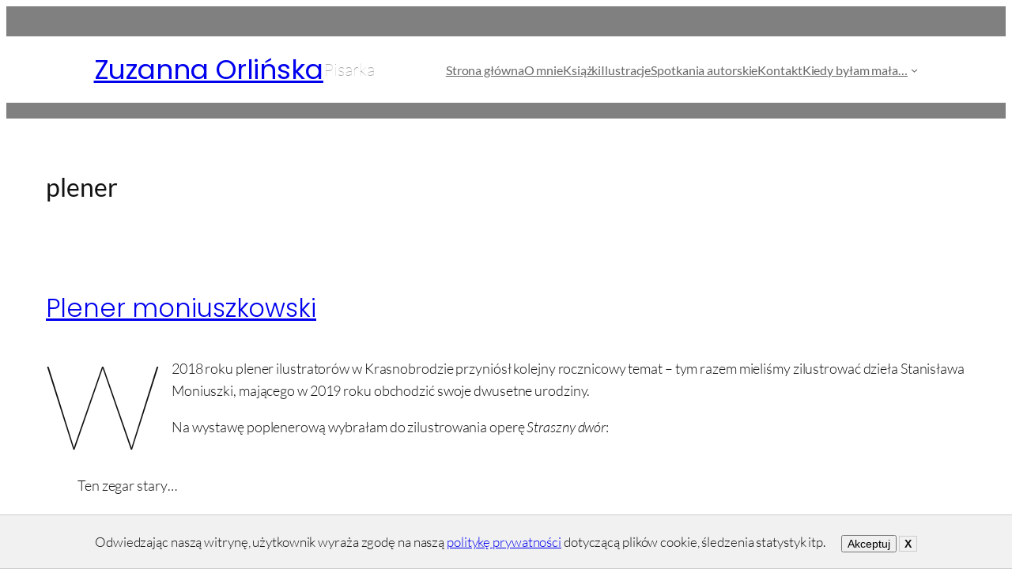

--- FILE ---
content_type: text/html; charset=UTF-8
request_url: http://zuzannaorlinska.pl/tag/plener/
body_size: 21061
content:
<!DOCTYPE html>
<html lang="pl-PL">
<head>
	<meta charset="UTF-8" />
	<meta name="viewport" content="width=device-width, initial-scale=1" />
	<style>img:is([sizes="auto" i], [sizes^="auto," i]) { contain-intrinsic-size: 3000px 1500px }</style>
	<title>plener  - Zuzanna Orlińska</title>
<meta name="robots" content="index, follow, max-snippet:-1, max-image-preview:large, max-video-preview:-1">
<link rel="canonical" href="https://zuzannaorlinska.pl/tag/plener/">
<meta property="og:url" content="https://zuzannaorlinska.pl/tag/plener/">
<meta property="og:site_name" content="Zuzanna Orlińska">
<meta property="og:locale" content="pl_PL">
<meta property="og:type" content="object">
<meta property="og:title" content="plener  - Zuzanna Orlińska">
<meta property="fb:pages" content="">
<meta property="fb:admins" content="">
<meta property="fb:app_id" content="">
<meta name="twitter:card" content="summary">
<meta name="twitter:title" content="plener  - Zuzanna Orlińska">
<link rel="alternate" type="application/rss+xml" title="Zuzanna Orlińska &raquo; Kanał z wpisami" href="https://zuzannaorlinska.pl/feed/" />
<link rel="alternate" type="application/rss+xml" title="Zuzanna Orlińska &raquo; Kanał z komentarzami" href="https://zuzannaorlinska.pl/comments/feed/" />
<link rel="alternate" type="application/rss+xml" title="Zuzanna Orlińska &raquo; Kanał z wpisami otagowanymi jako plener" href="https://zuzannaorlinska.pl/tag/plener/feed/" />
<script>
window._wpemojiSettings = {"baseUrl":"https:\/\/s.w.org\/images\/core\/emoji\/16.0.1\/72x72\/","ext":".png","svgUrl":"https:\/\/s.w.org\/images\/core\/emoji\/16.0.1\/svg\/","svgExt":".svg","source":{"concatemoji":"http:\/\/zuzannaorlinska.pl\/wp-includes\/js\/wp-emoji-release.min.js?ver=6.8.3"}};
/*! This file is auto-generated */
!function(s,n){var o,i,e;function c(e){try{var t={supportTests:e,timestamp:(new Date).valueOf()};sessionStorage.setItem(o,JSON.stringify(t))}catch(e){}}function p(e,t,n){e.clearRect(0,0,e.canvas.width,e.canvas.height),e.fillText(t,0,0);var t=new Uint32Array(e.getImageData(0,0,e.canvas.width,e.canvas.height).data),a=(e.clearRect(0,0,e.canvas.width,e.canvas.height),e.fillText(n,0,0),new Uint32Array(e.getImageData(0,0,e.canvas.width,e.canvas.height).data));return t.every(function(e,t){return e===a[t]})}function u(e,t){e.clearRect(0,0,e.canvas.width,e.canvas.height),e.fillText(t,0,0);for(var n=e.getImageData(16,16,1,1),a=0;a<n.data.length;a++)if(0!==n.data[a])return!1;return!0}function f(e,t,n,a){switch(t){case"flag":return n(e,"\ud83c\udff3\ufe0f\u200d\u26a7\ufe0f","\ud83c\udff3\ufe0f\u200b\u26a7\ufe0f")?!1:!n(e,"\ud83c\udde8\ud83c\uddf6","\ud83c\udde8\u200b\ud83c\uddf6")&&!n(e,"\ud83c\udff4\udb40\udc67\udb40\udc62\udb40\udc65\udb40\udc6e\udb40\udc67\udb40\udc7f","\ud83c\udff4\u200b\udb40\udc67\u200b\udb40\udc62\u200b\udb40\udc65\u200b\udb40\udc6e\u200b\udb40\udc67\u200b\udb40\udc7f");case"emoji":return!a(e,"\ud83e\udedf")}return!1}function g(e,t,n,a){var r="undefined"!=typeof WorkerGlobalScope&&self instanceof WorkerGlobalScope?new OffscreenCanvas(300,150):s.createElement("canvas"),o=r.getContext("2d",{willReadFrequently:!0}),i=(o.textBaseline="top",o.font="600 32px Arial",{});return e.forEach(function(e){i[e]=t(o,e,n,a)}),i}function t(e){var t=s.createElement("script");t.src=e,t.defer=!0,s.head.appendChild(t)}"undefined"!=typeof Promise&&(o="wpEmojiSettingsSupports",i=["flag","emoji"],n.supports={everything:!0,everythingExceptFlag:!0},e=new Promise(function(e){s.addEventListener("DOMContentLoaded",e,{once:!0})}),new Promise(function(t){var n=function(){try{var e=JSON.parse(sessionStorage.getItem(o));if("object"==typeof e&&"number"==typeof e.timestamp&&(new Date).valueOf()<e.timestamp+604800&&"object"==typeof e.supportTests)return e.supportTests}catch(e){}return null}();if(!n){if("undefined"!=typeof Worker&&"undefined"!=typeof OffscreenCanvas&&"undefined"!=typeof URL&&URL.createObjectURL&&"undefined"!=typeof Blob)try{var e="postMessage("+g.toString()+"("+[JSON.stringify(i),f.toString(),p.toString(),u.toString()].join(",")+"));",a=new Blob([e],{type:"text/javascript"}),r=new Worker(URL.createObjectURL(a),{name:"wpTestEmojiSupports"});return void(r.onmessage=function(e){c(n=e.data),r.terminate(),t(n)})}catch(e){}c(n=g(i,f,p,u))}t(n)}).then(function(e){for(var t in e)n.supports[t]=e[t],n.supports.everything=n.supports.everything&&n.supports[t],"flag"!==t&&(n.supports.everythingExceptFlag=n.supports.everythingExceptFlag&&n.supports[t]);n.supports.everythingExceptFlag=n.supports.everythingExceptFlag&&!n.supports.flag,n.DOMReady=!1,n.readyCallback=function(){n.DOMReady=!0}}).then(function(){return e}).then(function(){var e;n.supports.everything||(n.readyCallback(),(e=n.source||{}).concatemoji?t(e.concatemoji):e.wpemoji&&e.twemoji&&(t(e.twemoji),t(e.wpemoji)))}))}((window,document),window._wpemojiSettings);
</script>
<style id='wp-block-spacer-inline-css'>
.wp-block-spacer{clear:both}
</style>
<style id='wp-block-site-logo-inline-css'>
.wp-block-site-logo{box-sizing:border-box;line-height:0}.wp-block-site-logo a{display:inline-block;line-height:0}.wp-block-site-logo.is-default-size img{height:auto;width:120px}.wp-block-site-logo img{height:auto;max-width:100%}.wp-block-site-logo a,.wp-block-site-logo img{border-radius:inherit}.wp-block-site-logo.aligncenter{margin-left:auto;margin-right:auto;text-align:center}:root :where(.wp-block-site-logo.is-style-rounded){border-radius:9999px}
</style>
<style id='wp-block-site-title-inline-css'>
.wp-block-site-title{box-sizing:border-box}.wp-block-site-title :where(a){color:inherit;font-family:inherit;font-size:inherit;font-style:inherit;font-weight:inherit;letter-spacing:inherit;line-height:inherit;text-decoration:inherit}
</style>
<style id='wp-block-site-tagline-inline-css'>
.wp-block-site-tagline{box-sizing:border-box}
</style>
<style id='wp-block-group-inline-css'>
.wp-block-group{box-sizing:border-box}:where(.wp-block-group.wp-block-group-is-layout-constrained){position:relative}
</style>
<style id='wp-block-navigation-link-inline-css'>
.wp-block-navigation .wp-block-navigation-item__label{overflow-wrap:break-word}.wp-block-navigation .wp-block-navigation-item__description{display:none}.link-ui-tools{border-top:1px solid #f0f0f0;padding:8px}.link-ui-block-inserter{padding-top:8px}.link-ui-block-inserter__back{margin-left:8px;text-transform:uppercase}
</style>
<link rel='stylesheet' id='wp-block-navigation-css' href='http://zuzannaorlinska.pl/wp-content/plugins/gutenberg/build/block-library/blocks/navigation/style.css?ver=20.6.0' media='all' />
<link rel='stylesheet' id='wp-block-cover-css' href='http://zuzannaorlinska.pl/wp-content/plugins/gutenberg/build/block-library/blocks/cover/style.css?ver=20.6.0' media='all' />
<style id='wp-block-query-title-inline-css'>
.wp-block-query-title{box-sizing:border-box}
</style>
<style id='wp-block-term-description-inline-css'>
:where(.wp-block-term-description){box-sizing:border-box;margin-bottom:var(--wp--style--block-gap);margin-top:var(--wp--style--block-gap)}.wp-block-term-description p{margin-bottom:0;margin-top:0}
</style>
<style id='wp-block-post-featured-image-inline-css'>
.wp-block-post-featured-image{margin-left:0;margin-right:0}.wp-block-post-featured-image a{display:block;height:100%}.wp-block-post-featured-image :where(img){box-sizing:border-box;height:auto;max-width:100%;vertical-align:bottom;width:100%}.wp-block-post-featured-image.alignfull img,.wp-block-post-featured-image.alignwide img{width:100%}.wp-block-post-featured-image .wp-block-post-featured-image__overlay.has-background-dim{background-color:#000;inset:0;position:absolute}.wp-block-post-featured-image{position:relative}.wp-block-post-featured-image .wp-block-post-featured-image__overlay.has-background-gradient{background-color:initial}.wp-block-post-featured-image .wp-block-post-featured-image__overlay.has-background-dim-0{opacity:0}.wp-block-post-featured-image .wp-block-post-featured-image__overlay.has-background-dim-10{opacity:.1}.wp-block-post-featured-image .wp-block-post-featured-image__overlay.has-background-dim-20{opacity:.2}.wp-block-post-featured-image .wp-block-post-featured-image__overlay.has-background-dim-30{opacity:.3}.wp-block-post-featured-image .wp-block-post-featured-image__overlay.has-background-dim-40{opacity:.4}.wp-block-post-featured-image .wp-block-post-featured-image__overlay.has-background-dim-50{opacity:.5}.wp-block-post-featured-image .wp-block-post-featured-image__overlay.has-background-dim-60{opacity:.6}.wp-block-post-featured-image .wp-block-post-featured-image__overlay.has-background-dim-70{opacity:.7}.wp-block-post-featured-image .wp-block-post-featured-image__overlay.has-background-dim-80{opacity:.8}.wp-block-post-featured-image .wp-block-post-featured-image__overlay.has-background-dim-90{opacity:.9}.wp-block-post-featured-image .wp-block-post-featured-image__overlay.has-background-dim-100{opacity:1}.wp-block-post-featured-image:where(.alignleft,.alignright){width:100%}
</style>
<style id='wp-block-post-title-inline-css'>
.wp-block-post-title{box-sizing:border-box;word-break:break-word}.wp-block-post-title :where(a){display:inline-block;font-family:inherit;font-size:inherit;font-style:inherit;font-weight:inherit;letter-spacing:inherit;line-height:inherit;text-decoration:inherit}
</style>
<style id='wp-block-paragraph-inline-css'>
.is-small-text{font-size:.875em}.is-regular-text{font-size:1em}.is-large-text{font-size:2.25em}.is-larger-text{font-size:3em}.has-drop-cap:not(:focus):first-letter{float:left;font-size:8.4em;font-style:normal;font-weight:100;line-height:.68;margin:.05em .1em 0 0;text-transform:uppercase}body.rtl .has-drop-cap:not(:focus):first-letter{float:none;margin-left:.1em}p.has-drop-cap.has-background{overflow:hidden}:root :where(p.has-background){padding:1.25em 2.375em}:where(p.has-text-color:not(.has-link-color)) a{color:inherit}p.has-text-align-left[style*="writing-mode:vertical-lr"],p.has-text-align-right[style*="writing-mode:vertical-rl"]{rotate:180deg}
</style>
<style id='wp-block-image-inline-css'>
.wp-block-image>a,.wp-block-image>figure>a{display:inline-block}.wp-block-image img{box-sizing:border-box;height:auto;max-width:100%;vertical-align:bottom}@media not (prefers-reduced-motion){.wp-block-image img.hide{visibility:hidden}.wp-block-image img.show{animation:show-content-image .4s}}.wp-block-image[style*=border-radius] img,.wp-block-image[style*=border-radius]>a{border-radius:inherit}.wp-block-image.has-custom-border img{box-sizing:border-box}.wp-block-image.aligncenter{text-align:center}.wp-block-image.alignfull>a,.wp-block-image.alignwide>a{width:100%}.wp-block-image.alignfull img,.wp-block-image.alignwide img{height:auto;width:100%}.wp-block-image .aligncenter,.wp-block-image .alignleft,.wp-block-image .alignright,.wp-block-image.aligncenter,.wp-block-image.alignleft,.wp-block-image.alignright{display:table}.wp-block-image .aligncenter>figcaption,.wp-block-image .alignleft>figcaption,.wp-block-image .alignright>figcaption,.wp-block-image.aligncenter>figcaption,.wp-block-image.alignleft>figcaption,.wp-block-image.alignright>figcaption{caption-side:bottom;display:table-caption}.wp-block-image .alignleft{float:left;margin:.5em 1em .5em 0}.wp-block-image .alignright{float:right;margin:.5em 0 .5em 1em}.wp-block-image .aligncenter{margin-left:auto;margin-right:auto}.wp-block-image :where(figcaption){margin-bottom:1em;margin-top:.5em}.wp-block-image.is-style-circle-mask img{border-radius:9999px}@supports ((-webkit-mask-image:none) or (mask-image:none)) or (-webkit-mask-image:none){.wp-block-image.is-style-circle-mask img{border-radius:0;-webkit-mask-image:url('data:image/svg+xml;utf8,<svg viewBox="0 0 100 100" xmlns="http://www.w3.org/2000/svg"><circle cx="50" cy="50" r="50"/></svg>');mask-image:url('data:image/svg+xml;utf8,<svg viewBox="0 0 100 100" xmlns="http://www.w3.org/2000/svg"><circle cx="50" cy="50" r="50"/></svg>');mask-mode:alpha;-webkit-mask-position:center;mask-position:center;-webkit-mask-repeat:no-repeat;mask-repeat:no-repeat;-webkit-mask-size:contain;mask-size:contain}}:root :where(.wp-block-image.is-style-rounded img,.wp-block-image .is-style-rounded img){border-radius:9999px}.wp-block-image figure{margin:0}.wp-lightbox-container{display:flex;flex-direction:column;position:relative}.wp-lightbox-container img{cursor:zoom-in}.wp-lightbox-container img:hover+button{opacity:1}.wp-lightbox-container button{align-items:center;-webkit-backdrop-filter:blur(16px) saturate(180%);backdrop-filter:blur(16px) saturate(180%);background-color:#5a5a5a40;border:none;border-radius:4px;cursor:zoom-in;display:flex;height:20px;justify-content:center;opacity:0;padding:0;position:absolute;right:16px;text-align:center;top:16px;width:20px;z-index:100}@media not (prefers-reduced-motion){.wp-lightbox-container button{transition:opacity .2s ease}}.wp-lightbox-container button:focus-visible{outline:3px auto #5a5a5a40;outline:3px auto -webkit-focus-ring-color;outline-offset:3px}.wp-lightbox-container button:hover{cursor:pointer;opacity:1}.wp-lightbox-container button:focus{opacity:1}.wp-lightbox-container button:focus,.wp-lightbox-container button:hover,.wp-lightbox-container button:not(:hover):not(:active):not(.has-background){background-color:#5a5a5a40;border:none}.wp-lightbox-overlay{box-sizing:border-box;cursor:zoom-out;height:100vh;left:0;overflow:hidden;position:fixed;top:0;visibility:hidden;width:100%;z-index:100000}.wp-lightbox-overlay .close-button{align-items:center;cursor:pointer;display:flex;justify-content:center;min-height:40px;min-width:40px;padding:0;position:absolute;right:calc(env(safe-area-inset-right) + 16px);top:calc(env(safe-area-inset-top) + 16px);z-index:5000000}.wp-lightbox-overlay .close-button:focus,.wp-lightbox-overlay .close-button:hover,.wp-lightbox-overlay .close-button:not(:hover):not(:active):not(.has-background){background:none;border:none}.wp-lightbox-overlay .lightbox-image-container{height:var(--wp--lightbox-container-height);left:50%;overflow:hidden;position:absolute;top:50%;transform:translate(-50%,-50%);transform-origin:top left;width:var(--wp--lightbox-container-width);z-index:9999999999}.wp-lightbox-overlay .wp-block-image{align-items:center;box-sizing:border-box;display:flex;height:100%;justify-content:center;margin:0;position:relative;transform-origin:0 0;width:100%;z-index:3000000}.wp-lightbox-overlay .wp-block-image img{height:var(--wp--lightbox-image-height);min-height:var(--wp--lightbox-image-height);min-width:var(--wp--lightbox-image-width);width:var(--wp--lightbox-image-width)}.wp-lightbox-overlay .wp-block-image figcaption{display:none}.wp-lightbox-overlay button{background:none;border:none}.wp-lightbox-overlay .scrim{background-color:#fff;height:100%;opacity:.9;position:absolute;width:100%;z-index:2000000}.wp-lightbox-overlay.active{visibility:visible}@media not (prefers-reduced-motion){.wp-lightbox-overlay.active{animation:turn-on-visibility .25s both}.wp-lightbox-overlay.active img{animation:turn-on-visibility .35s both}.wp-lightbox-overlay.show-closing-animation:not(.active){animation:turn-off-visibility .35s both}.wp-lightbox-overlay.show-closing-animation:not(.active) img{animation:turn-off-visibility .25s both}.wp-lightbox-overlay.zoom.active{animation:none;opacity:1;visibility:visible}.wp-lightbox-overlay.zoom.active .lightbox-image-container{animation:lightbox-zoom-in .4s}.wp-lightbox-overlay.zoom.active .lightbox-image-container img{animation:none}.wp-lightbox-overlay.zoom.active .scrim{animation:turn-on-visibility .4s forwards}.wp-lightbox-overlay.zoom.show-closing-animation:not(.active){animation:none}.wp-lightbox-overlay.zoom.show-closing-animation:not(.active) .lightbox-image-container{animation:lightbox-zoom-out .4s}.wp-lightbox-overlay.zoom.show-closing-animation:not(.active) .lightbox-image-container img{animation:none}.wp-lightbox-overlay.zoom.show-closing-animation:not(.active) .scrim{animation:turn-off-visibility .4s forwards}}@keyframes show-content-image{0%{visibility:hidden}99%{visibility:hidden}to{visibility:visible}}@keyframes turn-on-visibility{0%{opacity:0}to{opacity:1}}@keyframes turn-off-visibility{0%{opacity:1;visibility:visible}99%{opacity:0;visibility:visible}to{opacity:0;visibility:hidden}}@keyframes lightbox-zoom-in{0%{transform:translate(calc((-100vw + var(--wp--lightbox-scrollbar-width))/2 + var(--wp--lightbox-initial-left-position)),calc(-50vh + var(--wp--lightbox-initial-top-position))) scale(var(--wp--lightbox-scale))}to{transform:translate(-50%,-50%) scale(1)}}@keyframes lightbox-zoom-out{0%{transform:translate(-50%,-50%) scale(1);visibility:visible}99%{visibility:visible}to{transform:translate(calc((-100vw + var(--wp--lightbox-scrollbar-width))/2 + var(--wp--lightbox-initial-left-position)),calc(-50vh + var(--wp--lightbox-initial-top-position))) scale(var(--wp--lightbox-scale));visibility:hidden}}
</style>
<style id='wp-block-post-content-inline-css'>
.wp-block-post-content{display:flow-root}
</style>
<style id='wp-block-post-date-inline-css'>
.wp-block-post-date{box-sizing:border-box}
</style>
<style id='wp-block-post-template-inline-css'>
.wp-block-post-template{box-sizing:border-box;list-style:none;margin-bottom:0;margin-top:0;max-width:100%;padding:0}.wp-block-post-template.is-flex-container{display:flex;flex-direction:row;flex-wrap:wrap;gap:1.25em}.wp-block-post-template.is-flex-container>li{margin:0;width:100%}@media (min-width:600px){.wp-block-post-template.is-flex-container.is-flex-container.columns-2>li{width:calc(50% - .625em)}.wp-block-post-template.is-flex-container.is-flex-container.columns-3>li{width:calc(33.33333% - .83333em)}.wp-block-post-template.is-flex-container.is-flex-container.columns-4>li{width:calc(25% - .9375em)}.wp-block-post-template.is-flex-container.is-flex-container.columns-5>li{width:calc(20% - 1em)}.wp-block-post-template.is-flex-container.is-flex-container.columns-6>li{width:calc(16.66667% - 1.04167em)}}@media (max-width:600px){.wp-block-post-template-is-layout-grid.wp-block-post-template-is-layout-grid.wp-block-post-template-is-layout-grid.wp-block-post-template-is-layout-grid{grid-template-columns:1fr}}.wp-block-post-template-is-layout-constrained>li>.alignright,.wp-block-post-template-is-layout-flow>li>.alignright{float:right;margin-inline-end:0;margin-inline-start:2em}.wp-block-post-template-is-layout-constrained>li>.alignleft,.wp-block-post-template-is-layout-flow>li>.alignleft{float:left;margin-inline-end:2em;margin-inline-start:0}.wp-block-post-template-is-layout-constrained>li>.aligncenter,.wp-block-post-template-is-layout-flow>li>.aligncenter{margin-inline-end:auto;margin-inline-start:auto}
</style>
<style id='wp-block-query-pagination-inline-css'>
.wp-block-query-pagination.is-content-justification-space-between>.wp-block-query-pagination-next:last-of-type{margin-inline-start:auto}.wp-block-query-pagination.is-content-justification-space-between>.wp-block-query-pagination-previous:first-child{margin-inline-end:auto}.wp-block-query-pagination .wp-block-query-pagination-previous-arrow{display:inline-block;margin-right:1ch}.wp-block-query-pagination .wp-block-query-pagination-previous-arrow:not(.is-arrow-chevron){transform:scaleX(1)}.wp-block-query-pagination .wp-block-query-pagination-next-arrow{display:inline-block;margin-left:1ch}.wp-block-query-pagination .wp-block-query-pagination-next-arrow:not(.is-arrow-chevron){transform:scaleX(1)}.wp-block-query-pagination.aligncenter{justify-content:center}
</style>
<style id='wp-block-columns-inline-css'>
.wp-block-columns{align-items:normal!important;box-sizing:border-box;display:flex;flex-wrap:wrap!important}@media (min-width:782px){.wp-block-columns{flex-wrap:nowrap!important}}.wp-block-columns.are-vertically-aligned-top{align-items:flex-start}.wp-block-columns.are-vertically-aligned-center{align-items:center}.wp-block-columns.are-vertically-aligned-bottom{align-items:flex-end}@media (max-width:781px){.wp-block-columns:not(.is-not-stacked-on-mobile)>.wp-block-column{flex-basis:100%!important}}@media (min-width:782px){.wp-block-columns:not(.is-not-stacked-on-mobile)>.wp-block-column{flex-basis:0;flex-grow:1}.wp-block-columns:not(.is-not-stacked-on-mobile)>.wp-block-column[style*=flex-basis]{flex-grow:0}}.wp-block-columns.is-not-stacked-on-mobile{flex-wrap:nowrap!important}.wp-block-columns.is-not-stacked-on-mobile>.wp-block-column{flex-basis:0;flex-grow:1}.wp-block-columns.is-not-stacked-on-mobile>.wp-block-column[style*=flex-basis]{flex-grow:0}:where(.wp-block-columns){margin-bottom:1.75em}:where(.wp-block-columns.has-background){padding:1.25em 2.375em}.wp-block-column{flex-grow:1;min-width:0;overflow-wrap:break-word;word-break:break-word}.wp-block-column.is-vertically-aligned-top{align-self:flex-start}.wp-block-column.is-vertically-aligned-center{align-self:center}.wp-block-column.is-vertically-aligned-bottom{align-self:flex-end}.wp-block-column.is-vertically-aligned-stretch{align-self:stretch}.wp-block-column.is-vertically-aligned-bottom,.wp-block-column.is-vertically-aligned-center,.wp-block-column.is-vertically-aligned-top{width:100%}
</style>
<style id='wp-block-library-inline-css'>
:root{--wp-admin-theme-color:#007cba;--wp-admin-theme-color--rgb:0,124,186;--wp-admin-theme-color-darker-10:#006ba1;--wp-admin-theme-color-darker-10--rgb:0,107,161;--wp-admin-theme-color-darker-20:#005a87;--wp-admin-theme-color-darker-20--rgb:0,90,135;--wp-admin-border-width-focus:2px;--wp-block-synced-color:#7a00df;--wp-block-synced-color--rgb:122,0,223;--wp-bound-block-color:var(--wp-block-synced-color)}@media (min-resolution:192dpi){:root{--wp-admin-border-width-focus:1.5px}}.wp-element-button{cursor:pointer}:root{--wp--preset--font-size--normal:16px;--wp--preset--font-size--huge:42px}:root .has-very-light-gray-background-color{background-color:#eee}:root .has-very-dark-gray-background-color{background-color:#313131}:root .has-very-light-gray-color{color:#eee}:root .has-very-dark-gray-color{color:#313131}:root .has-vivid-green-cyan-to-vivid-cyan-blue-gradient-background{background:linear-gradient(135deg,#00d084,#0693e3)}:root .has-purple-crush-gradient-background{background:linear-gradient(135deg,#34e2e4,#4721fb 50%,#ab1dfe)}:root .has-hazy-dawn-gradient-background{background:linear-gradient(135deg,#faaca8,#dad0ec)}:root .has-subdued-olive-gradient-background{background:linear-gradient(135deg,#fafae1,#67a671)}:root .has-atomic-cream-gradient-background{background:linear-gradient(135deg,#fdd79a,#004a59)}:root .has-nightshade-gradient-background{background:linear-gradient(135deg,#330968,#31cdcf)}:root .has-midnight-gradient-background{background:linear-gradient(135deg,#020381,#2874fc)}.has-regular-font-size{font-size:1em}.has-larger-font-size{font-size:2.625em}.has-normal-font-size{font-size:var(--wp--preset--font-size--normal)}.has-huge-font-size{font-size:var(--wp--preset--font-size--huge)}.has-text-align-center{text-align:center}.has-text-align-left{text-align:left}.has-text-align-right{text-align:right}#end-resizable-editor-section{display:none}.aligncenter{clear:both}.items-justified-left{justify-content:flex-start}.items-justified-center{justify-content:center}.items-justified-right{justify-content:flex-end}.items-justified-space-between{justify-content:space-between}.screen-reader-text{word-wrap:normal!important;border:0;clip-path:inset(50%);height:1px;margin:-1px;overflow:hidden;padding:0;position:absolute;width:1px}.screen-reader-text:focus{background-color:#ddd;clip-path:none;color:#444;display:block;font-size:1em;height:auto;left:5px;line-height:normal;padding:15px 23px 14px;text-decoration:none;top:5px;width:auto;z-index:100000}html :where(.has-border-color){border-style:solid}html :where([style*=border-top-color]){border-top-style:solid}html :where([style*=border-right-color]){border-right-style:solid}html :where([style*=border-bottom-color]){border-bottom-style:solid}html :where([style*=border-left-color]){border-left-style:solid}html :where([style*=border-width]){border-style:solid}html :where([style*=border-top-width]){border-top-style:solid}html :where([style*=border-right-width]){border-right-style:solid}html :where([style*=border-bottom-width]){border-bottom-style:solid}html :where([style*=border-left-width]){border-left-style:solid}html :where(img[class*=wp-image-]){height:auto;max-width:100%}:where(figure){margin:0 0 1em}html :where(.is-position-sticky){--wp-admin--admin-bar--position-offset:var(--wp-admin--admin-bar--height,0px)}@media screen and (max-width:600px){html :where(.is-position-sticky){--wp-admin--admin-bar--position-offset:0px}}
</style>
<style id='global-styles-inline-css'>
:root{--wp--preset--aspect-ratio--square: 1;--wp--preset--aspect-ratio--4-3: 4/3;--wp--preset--aspect-ratio--3-4: 3/4;--wp--preset--aspect-ratio--3-2: 3/2;--wp--preset--aspect-ratio--2-3: 2/3;--wp--preset--aspect-ratio--16-9: 16/9;--wp--preset--aspect-ratio--9-16: 9/16;--wp--preset--color--black: #000000;--wp--preset--color--cyan-bluish-gray: #abb8c3;--wp--preset--color--white: #ffffff;--wp--preset--color--pale-pink: #f78da7;--wp--preset--color--vivid-red: #cf2e2e;--wp--preset--color--luminous-vivid-orange: #ff6900;--wp--preset--color--luminous-vivid-amber: #fcb900;--wp--preset--color--light-green-cyan: #7bdcb5;--wp--preset--color--vivid-green-cyan: #00d084;--wp--preset--color--pale-cyan-blue: #8ed1fc;--wp--preset--color--vivid-cyan-blue: #0693e3;--wp--preset--color--vivid-purple: #9b51e0;--wp--preset--color--base: #FFFFFF;--wp--preset--color--contrast: #111111;--wp--preset--color--accent-1: #FFEE58;--wp--preset--color--accent-2: #F6CFF4;--wp--preset--color--accent-3: #503AA8;--wp--preset--color--accent-4: #686868;--wp--preset--color--accent-5: #FBFAF3;--wp--preset--color--accent-6: color-mix(in srgb, currentColor 20%, transparent);--wp--preset--gradient--vivid-cyan-blue-to-vivid-purple: linear-gradient(135deg,rgba(6,147,227,1) 0%,rgb(155,81,224) 100%);--wp--preset--gradient--light-green-cyan-to-vivid-green-cyan: linear-gradient(135deg,rgb(122,220,180) 0%,rgb(0,208,130) 100%);--wp--preset--gradient--luminous-vivid-amber-to-luminous-vivid-orange: linear-gradient(135deg,rgba(252,185,0,1) 0%,rgba(255,105,0,1) 100%);--wp--preset--gradient--luminous-vivid-orange-to-vivid-red: linear-gradient(135deg,rgba(255,105,0,1) 0%,rgb(207,46,46) 100%);--wp--preset--gradient--very-light-gray-to-cyan-bluish-gray: linear-gradient(135deg,rgb(238,238,238) 0%,rgb(169,184,195) 100%);--wp--preset--gradient--cool-to-warm-spectrum: linear-gradient(135deg,rgb(74,234,220) 0%,rgb(151,120,209) 20%,rgb(207,42,186) 40%,rgb(238,44,130) 60%,rgb(251,105,98) 80%,rgb(254,248,76) 100%);--wp--preset--gradient--blush-light-purple: linear-gradient(135deg,rgb(255,206,236) 0%,rgb(152,150,240) 100%);--wp--preset--gradient--blush-bordeaux: linear-gradient(135deg,rgb(254,205,165) 0%,rgb(254,45,45) 50%,rgb(107,0,62) 100%);--wp--preset--gradient--luminous-dusk: linear-gradient(135deg,rgb(255,203,112) 0%,rgb(199,81,192) 50%,rgb(65,88,208) 100%);--wp--preset--gradient--pale-ocean: linear-gradient(135deg,rgb(255,245,203) 0%,rgb(182,227,212) 50%,rgb(51,167,181) 100%);--wp--preset--gradient--electric-grass: linear-gradient(135deg,rgb(202,248,128) 0%,rgb(113,206,126) 100%);--wp--preset--gradient--midnight: linear-gradient(135deg,rgb(2,3,129) 0%,rgb(40,116,252) 100%);--wp--preset--font-size--small: 0.875rem;--wp--preset--font-size--medium: clamp(1rem, 1rem + ((1vw - 0.2rem) * 0.196), 1.125rem);--wp--preset--font-size--large: clamp(1.125rem, 1.125rem + ((1vw - 0.2rem) * 0.392), 1.375rem);--wp--preset--font-size--x-large: clamp(1.75rem, 1.75rem + ((1vw - 0.2rem) * 0.392), 2rem);--wp--preset--font-size--xx-large: clamp(2.15rem, 2.15rem + ((1vw - 0.2rem) * 1.333), 3rem);--wp--preset--font-family--beiruti: Beiruti, sans-serif;--wp--preset--font-family--literata: Literata, serif;--wp--preset--font-family--manrope: Manrope, sans-serif;--wp--preset--font-family--didact-gothic: "Didact Gothic", sans-serif;--wp--preset--font-family--lato: Lato, sans-serif;--wp--preset--font-family--poppins: Poppins, sans-serif;--wp--preset--font-family--playfair-display: "Playfair Display", serif;--wp--preset--font-family--eb-garamond: "EB Garamond", serif;--wp--preset--font-family--cormorant-garamond: "Cormorant Garamond", serif;--wp--preset--spacing--20: 10px;--wp--preset--spacing--30: 20px;--wp--preset--spacing--40: 30px;--wp--preset--spacing--50: clamp(30px, 5vw, 50px);--wp--preset--spacing--60: clamp(30px, 7vw, 70px);--wp--preset--spacing--70: clamp(50px, 7vw, 90px);--wp--preset--spacing--80: clamp(70px, 10vw, 140px);--wp--preset--shadow--natural: 6px 6px 9px rgba(0, 0, 0, 0.2);--wp--preset--shadow--deep: 12px 12px 50px rgba(0, 0, 0, 0.4);--wp--preset--shadow--sharp: 6px 6px 0px rgba(0, 0, 0, 0.2);--wp--preset--shadow--outlined: 6px 6px 0px -3px rgba(255, 255, 255, 1), 6px 6px rgba(0, 0, 0, 1);--wp--preset--shadow--crisp: 6px 6px 0px rgba(0, 0, 0, 1);}:root { --wp--style--global--content-size: 645px;--wp--style--global--wide-size: 1340px; }:where(body) { margin: 0; }.wp-site-blocks { padding-top: var(--wp--style--root--padding-top); padding-bottom: var(--wp--style--root--padding-bottom); }.has-global-padding { padding-right: var(--wp--style--root--padding-right); padding-left: var(--wp--style--root--padding-left); }.has-global-padding > .alignfull { margin-right: calc(var(--wp--style--root--padding-right) * -1); margin-left: calc(var(--wp--style--root--padding-left) * -1); }.has-global-padding :where(:not(.alignfull.is-layout-flow) > .has-global-padding:not(.wp-block-block, .alignfull)) { padding-right: 0; padding-left: 0; }.has-global-padding :where(:not(.alignfull.is-layout-flow) > .has-global-padding:not(.wp-block-block, .alignfull)) > .alignfull { margin-left: 0; margin-right: 0; }.wp-site-blocks > .alignleft { float: left; margin-right: 2em; }.wp-site-blocks > .alignright { float: right; margin-left: 2em; }.wp-site-blocks > .aligncenter { justify-content: center; margin-left: auto; margin-right: auto; }:where(.wp-site-blocks) > * { margin-block-start: 1.2rem; margin-block-end: 0; }:where(.wp-site-blocks) > :first-child { margin-block-start: 0; }:where(.wp-site-blocks) > :last-child { margin-block-end: 0; }:root { --wp--style--block-gap: 1.2rem; }:root :where(.is-layout-flow) > :first-child{margin-block-start: 0;}:root :where(.is-layout-flow) > :last-child{margin-block-end: 0;}:root :where(.is-layout-flow) > *{margin-block-start: 1.2rem;margin-block-end: 0;}:root :where(.is-layout-constrained) > :first-child{margin-block-start: 0;}:root :where(.is-layout-constrained) > :last-child{margin-block-end: 0;}:root :where(.is-layout-constrained) > *{margin-block-start: 1.2rem;margin-block-end: 0;}:root :where(.is-layout-flex){gap: 1.2rem;}:root :where(.is-layout-grid){gap: 1.2rem;}.is-layout-flow > .alignleft{float: left;margin-inline-start: 0;margin-inline-end: 2em;}.is-layout-flow > .alignright{float: right;margin-inline-start: 2em;margin-inline-end: 0;}.is-layout-flow > .aligncenter{margin-left: auto !important;margin-right: auto !important;}.is-layout-constrained > .alignleft{float: left;margin-inline-start: 0;margin-inline-end: 2em;}.is-layout-constrained > .alignright{float: right;margin-inline-start: 2em;margin-inline-end: 0;}.is-layout-constrained > .aligncenter{margin-left: auto !important;margin-right: auto !important;}.is-layout-constrained > :where(:not(.alignleft):not(.alignright):not(.alignfull)){max-width: var(--wp--style--global--content-size);margin-left: auto !important;margin-right: auto !important;}.is-layout-constrained > .alignwide{max-width: var(--wp--style--global--wide-size);}body .is-layout-flex{display: flex;}.is-layout-flex{flex-wrap: wrap;align-items: center;}.is-layout-flex > :is(*, div){margin: 0;}body .is-layout-grid{display: grid;}.is-layout-grid > :is(*, div){margin: 0;}body{background-color: var(--wp--preset--color--base);color: var(--wp--preset--color--contrast);font-family: var(--wp--preset--font-family--lato);font-size: var(--wp--preset--font-size--large);font-style: normal;font-weight: 300;letter-spacing: -0.1px;line-height: 1.6;--wp--style--root--padding-top: 0px;--wp--style--root--padding-right: var(--wp--preset--spacing--50);--wp--style--root--padding-bottom: 0px;--wp--style--root--padding-left: var(--wp--preset--spacing--50);}a:where(:not(.wp-element-button)){color: currentColor;text-decoration: underline;}:root :where(a:where(:not(.wp-element-button)):hover){color: #ff9500;text-decoration: none;}h1, h2, h3, h4, h5, h6{font-family: var(--wp--preset--font-family--poppins);font-style: normal;font-weight: 300;letter-spacing: -0.1px;line-height: 1.125;}h1{font-family: var(--wp--preset--font-family--lato);font-size: var(--wp--preset--font-size--x-large);font-style: normal;font-weight: 400;}h2{font-size: var(--wp--preset--font-size--x-large);}h3{font-size: var(--wp--preset--font-size--large);}h4{font-size: var(--wp--preset--font-size--medium);}h5{font-size: var(--wp--preset--font-size--small);letter-spacing: 0.5px;}h6{font-size: var(--wp--preset--font-size--small);font-weight: 700;letter-spacing: 1.4px;text-transform: uppercase;}:root :where(.wp-element-button, .wp-block-button__link){background-color: var(--wp--preset--color--contrast);border-width: 0;color: var(--wp--preset--color--base);font-family: inherit;font-size: var(--wp--preset--font-size--medium);line-height: inherit;padding-top: 1rem;padding-right: 2.25rem;padding-bottom: 1rem;padding-left: 2.25rem;text-decoration: none;}:root :where(.wp-element-button:hover, .wp-block-button__link:hover){background-color: color-mix(in srgb, var(--wp--preset--color--contrast) 85%, transparent);border-color: transparent;color: var(--wp--preset--color--base);}:root :where(.wp-element-button:focus, .wp-block-button__link:focus){outline-color: var(--wp--preset--color--accent-4);outline-offset: 2px;}:root :where(.wp-element-caption, .wp-block-audio figcaption, .wp-block-embed figcaption, .wp-block-gallery figcaption, .wp-block-image figcaption, .wp-block-table figcaption, .wp-block-video figcaption){font-size: var(--wp--preset--font-size--small);line-height: 1.4;}.has-black-color{color: var(--wp--preset--color--black) !important;}.has-cyan-bluish-gray-color{color: var(--wp--preset--color--cyan-bluish-gray) !important;}.has-white-color{color: var(--wp--preset--color--white) !important;}.has-pale-pink-color{color: var(--wp--preset--color--pale-pink) !important;}.has-vivid-red-color{color: var(--wp--preset--color--vivid-red) !important;}.has-luminous-vivid-orange-color{color: var(--wp--preset--color--luminous-vivid-orange) !important;}.has-luminous-vivid-amber-color{color: var(--wp--preset--color--luminous-vivid-amber) !important;}.has-light-green-cyan-color{color: var(--wp--preset--color--light-green-cyan) !important;}.has-vivid-green-cyan-color{color: var(--wp--preset--color--vivid-green-cyan) !important;}.has-pale-cyan-blue-color{color: var(--wp--preset--color--pale-cyan-blue) !important;}.has-vivid-cyan-blue-color{color: var(--wp--preset--color--vivid-cyan-blue) !important;}.has-vivid-purple-color{color: var(--wp--preset--color--vivid-purple) !important;}.has-base-color{color: var(--wp--preset--color--base) !important;}.has-contrast-color{color: var(--wp--preset--color--contrast) !important;}.has-accent-1-color{color: var(--wp--preset--color--accent-1) !important;}.has-accent-2-color{color: var(--wp--preset--color--accent-2) !important;}.has-accent-3-color{color: var(--wp--preset--color--accent-3) !important;}.has-accent-4-color{color: var(--wp--preset--color--accent-4) !important;}.has-accent-5-color{color: var(--wp--preset--color--accent-5) !important;}.has-accent-6-color{color: var(--wp--preset--color--accent-6) !important;}.has-black-background-color{background-color: var(--wp--preset--color--black) !important;}.has-cyan-bluish-gray-background-color{background-color: var(--wp--preset--color--cyan-bluish-gray) !important;}.has-white-background-color{background-color: var(--wp--preset--color--white) !important;}.has-pale-pink-background-color{background-color: var(--wp--preset--color--pale-pink) !important;}.has-vivid-red-background-color{background-color: var(--wp--preset--color--vivid-red) !important;}.has-luminous-vivid-orange-background-color{background-color: var(--wp--preset--color--luminous-vivid-orange) !important;}.has-luminous-vivid-amber-background-color{background-color: var(--wp--preset--color--luminous-vivid-amber) !important;}.has-light-green-cyan-background-color{background-color: var(--wp--preset--color--light-green-cyan) !important;}.has-vivid-green-cyan-background-color{background-color: var(--wp--preset--color--vivid-green-cyan) !important;}.has-pale-cyan-blue-background-color{background-color: var(--wp--preset--color--pale-cyan-blue) !important;}.has-vivid-cyan-blue-background-color{background-color: var(--wp--preset--color--vivid-cyan-blue) !important;}.has-vivid-purple-background-color{background-color: var(--wp--preset--color--vivid-purple) !important;}.has-base-background-color{background-color: var(--wp--preset--color--base) !important;}.has-contrast-background-color{background-color: var(--wp--preset--color--contrast) !important;}.has-accent-1-background-color{background-color: var(--wp--preset--color--accent-1) !important;}.has-accent-2-background-color{background-color: var(--wp--preset--color--accent-2) !important;}.has-accent-3-background-color{background-color: var(--wp--preset--color--accent-3) !important;}.has-accent-4-background-color{background-color: var(--wp--preset--color--accent-4) !important;}.has-accent-5-background-color{background-color: var(--wp--preset--color--accent-5) !important;}.has-accent-6-background-color{background-color: var(--wp--preset--color--accent-6) !important;}.has-black-border-color{border-color: var(--wp--preset--color--black) !important;}.has-cyan-bluish-gray-border-color{border-color: var(--wp--preset--color--cyan-bluish-gray) !important;}.has-white-border-color{border-color: var(--wp--preset--color--white) !important;}.has-pale-pink-border-color{border-color: var(--wp--preset--color--pale-pink) !important;}.has-vivid-red-border-color{border-color: var(--wp--preset--color--vivid-red) !important;}.has-luminous-vivid-orange-border-color{border-color: var(--wp--preset--color--luminous-vivid-orange) !important;}.has-luminous-vivid-amber-border-color{border-color: var(--wp--preset--color--luminous-vivid-amber) !important;}.has-light-green-cyan-border-color{border-color: var(--wp--preset--color--light-green-cyan) !important;}.has-vivid-green-cyan-border-color{border-color: var(--wp--preset--color--vivid-green-cyan) !important;}.has-pale-cyan-blue-border-color{border-color: var(--wp--preset--color--pale-cyan-blue) !important;}.has-vivid-cyan-blue-border-color{border-color: var(--wp--preset--color--vivid-cyan-blue) !important;}.has-vivid-purple-border-color{border-color: var(--wp--preset--color--vivid-purple) !important;}.has-base-border-color{border-color: var(--wp--preset--color--base) !important;}.has-contrast-border-color{border-color: var(--wp--preset--color--contrast) !important;}.has-accent-1-border-color{border-color: var(--wp--preset--color--accent-1) !important;}.has-accent-2-border-color{border-color: var(--wp--preset--color--accent-2) !important;}.has-accent-3-border-color{border-color: var(--wp--preset--color--accent-3) !important;}.has-accent-4-border-color{border-color: var(--wp--preset--color--accent-4) !important;}.has-accent-5-border-color{border-color: var(--wp--preset--color--accent-5) !important;}.has-accent-6-border-color{border-color: var(--wp--preset--color--accent-6) !important;}.has-vivid-cyan-blue-to-vivid-purple-gradient-background{background: var(--wp--preset--gradient--vivid-cyan-blue-to-vivid-purple) !important;}.has-light-green-cyan-to-vivid-green-cyan-gradient-background{background: var(--wp--preset--gradient--light-green-cyan-to-vivid-green-cyan) !important;}.has-luminous-vivid-amber-to-luminous-vivid-orange-gradient-background{background: var(--wp--preset--gradient--luminous-vivid-amber-to-luminous-vivid-orange) !important;}.has-luminous-vivid-orange-to-vivid-red-gradient-background{background: var(--wp--preset--gradient--luminous-vivid-orange-to-vivid-red) !important;}.has-very-light-gray-to-cyan-bluish-gray-gradient-background{background: var(--wp--preset--gradient--very-light-gray-to-cyan-bluish-gray) !important;}.has-cool-to-warm-spectrum-gradient-background{background: var(--wp--preset--gradient--cool-to-warm-spectrum) !important;}.has-blush-light-purple-gradient-background{background: var(--wp--preset--gradient--blush-light-purple) !important;}.has-blush-bordeaux-gradient-background{background: var(--wp--preset--gradient--blush-bordeaux) !important;}.has-luminous-dusk-gradient-background{background: var(--wp--preset--gradient--luminous-dusk) !important;}.has-pale-ocean-gradient-background{background: var(--wp--preset--gradient--pale-ocean) !important;}.has-electric-grass-gradient-background{background: var(--wp--preset--gradient--electric-grass) !important;}.has-midnight-gradient-background{background: var(--wp--preset--gradient--midnight) !important;}.has-small-font-size{font-size: var(--wp--preset--font-size--small) !important;}.has-medium-font-size{font-size: var(--wp--preset--font-size--medium) !important;}.has-large-font-size{font-size: var(--wp--preset--font-size--large) !important;}.has-x-large-font-size{font-size: var(--wp--preset--font-size--x-large) !important;}.has-xx-large-font-size{font-size: var(--wp--preset--font-size--xx-large) !important;}.has-beiruti-font-family{font-family: var(--wp--preset--font-family--beiruti) !important;}.has-literata-font-family{font-family: var(--wp--preset--font-family--literata) !important;}.has-manrope-font-family{font-family: var(--wp--preset--font-family--manrope) !important;}.has-didact-gothic-font-family{font-family: var(--wp--preset--font-family--didact-gothic) !important;}.has-lato-font-family{font-family: var(--wp--preset--font-family--lato) !important;}.has-poppins-font-family{font-family: var(--wp--preset--font-family--poppins) !important;}.has-playfair-display-font-family{font-family: var(--wp--preset--font-family--playfair-display) !important;}.has-eb-garamond-font-family{font-family: var(--wp--preset--font-family--eb-garamond) !important;}.has-cormorant-garamond-font-family{font-family: var(--wp--preset--font-family--cormorant-garamond) !important;}p.kiedy-inicjal::first-letter{
	color:white;
}
.menunowe{
    position: relative !important;
   max-width:100% !important;
//margin-top:-50px !important;
}

.wp-block-cover, .wp-block-cover-image {
position: relative !important;
}

:root :where(.wp-block-columns-is-layout-flow) > :first-child{margin-block-start: 0;}:root :where(.wp-block-columns-is-layout-flow) > :last-child{margin-block-end: 0;}:root :where(.wp-block-columns-is-layout-flow) > *{margin-block-start: var(--wp--preset--spacing--50);margin-block-end: 0;}:root :where(.wp-block-columns-is-layout-constrained) > :first-child{margin-block-start: 0;}:root :where(.wp-block-columns-is-layout-constrained) > :last-child{margin-block-end: 0;}:root :where(.wp-block-columns-is-layout-constrained) > *{margin-block-start: var(--wp--preset--spacing--50);margin-block-end: 0;}:root :where(.wp-block-columns-is-layout-flex){gap: var(--wp--preset--spacing--50);}:root :where(.wp-block-columns-is-layout-grid){gap: var(--wp--preset--spacing--50);}
:root :where(.wp-block-post-date){color: var(--wp--preset--color--accent-4);font-size: var(--wp--preset--font-size--small);}
:root :where(.wp-block-post-date a:where(:not(.wp-element-button))){color: var(--wp--preset--color--accent-4);text-decoration: none;}
:root :where(.wp-block-post-date a:where(:not(.wp-element-button)):hover){text-decoration: underline;}
:root :where(.wp-block-post-title a:where(:not(.wp-element-button))){text-decoration: none;}
:root :where(.wp-block-post-title a:where(:not(.wp-element-button)):hover){text-decoration: underline;}
:root :where(.wp-block-query-pagination){font-size: var(--wp--preset--font-size--medium);font-weight: 500;}
:root :where(.wp-block-site-tagline){font-size: var(--wp--preset--font-size--medium);}
:root :where(.wp-block-site-title){font-weight: 700;letter-spacing: -.5px;}
:root :where(.wp-block-site-title a:where(:not(.wp-element-button))){text-decoration: none;}
:root :where(.wp-block-site-title a:where(:not(.wp-element-button)):hover){text-decoration: underline;}
:root :where(.wp-block-term-description){font-size: var(--wp--preset--font-size--medium);}
:root :where(.wp-block-navigation){font-size: var(--wp--preset--font-size--medium);}
:root :where(.wp-block-navigation a:where(:not(.wp-element-button))){text-decoration: none;}
:root :where(.wp-block-navigation a:where(:not(.wp-element-button)):hover){text-decoration: underline;}
</style>
<style id='block-style-variation-styles-inline-css'>
:root :where(.is-style-section-5--1 .wp-element-button, .is-style-section-5--1 .wp-block-button__link){background-color: var(--wp--preset--color--base);color: var(--wp--preset--color--contrast);}:root :where(.is-style-section-5--1 .wp-element-button:hover, .is-style-section-5--1 .wp-block-button__link:hover){background-color: color-mix(in srgb, var(--wp--preset--color--base) 80%, transparent);color: var(--wp--preset--color--contrast);}:root :where(.is-style-section-5--1 .wp-block-separator){color: color-mix(in srgb, currentColor 25%, transparent);}:root :where(.is-style-section-5--1 .wp-block-post-author-name){color: currentColor;}:root :where(.is-style-section-5--1 .wp-block-post-author-name a:where(:not(.wp-element-button))){color: currentColor;}:root :where(.is-style-section-5--1 .wp-block-post-date){color: color-mix(in srgb, currentColor 85%, transparent);}:root :where(.is-style-section-5--1 .wp-block-post-date a:where(:not(.wp-element-button))){color: color-mix(in srgb, currentColor 85%, transparent);}:root :where(.is-style-section-5--1 .wp-block-post-terms){color: currentColor;}:root :where(.is-style-section-5--1 .wp-block-post-terms a:where(:not(.wp-element-button))){color: currentColor;}:root :where(.is-style-section-5--1 .wp-block-comment-author-name){color: currentColor;}:root :where(.is-style-section-5--1 .wp-block-comment-author-name a:where(:not(.wp-element-button))){color: currentColor;}:root :where(.is-style-section-5--1 .wp-block-comment-date){color: currentColor;}:root :where(.is-style-section-5--1 .wp-block-comment-date a:where(:not(.wp-element-button))){color: currentColor;}:root :where(.is-style-section-5--1 .wp-block-comment-edit-link){color: currentColor;}:root :where(.is-style-section-5--1 .wp-block-comment-edit-link a:where(:not(.wp-element-button))){color: currentColor;}:root :where(.is-style-section-5--1 .wp-block-comment-reply-link){color: currentColor;}:root :where(.is-style-section-5--1 .wp-block-comment-reply-link a:where(:not(.wp-element-button))){color: currentColor;}:root :where(.is-style-section-5--1 .wp-block-pullquote){color: currentColor;}:root :where(.is-style-section-5--1 .wp-block-quote){color: currentColor;}:root :where(.wp-block-group.is-style-section-5--1){background-color: var(--wp--preset--color--contrast);color: var(--wp--preset--color--base);}
</style>
<style id='wp-emoji-styles-inline-css'>

	img.wp-smiley, img.emoji {
		display: inline !important;
		border: none !important;
		box-shadow: none !important;
		height: 1em !important;
		width: 1em !important;
		margin: 0 0.07em !important;
		vertical-align: -0.1em !important;
		background: none !important;
		padding: 0 !important;
	}
</style>
<style id='wp-block-template-skip-link-inline-css'>

		.skip-link.screen-reader-text {
			border: 0;
			clip-path: inset(50%);
			height: 1px;
			margin: -1px;
			overflow: hidden;
			padding: 0;
			position: absolute !important;
			width: 1px;
			word-wrap: normal !important;
		}

		.skip-link.screen-reader-text:focus {
			background-color: #eee;
			clip-path: none;
			color: #444;
			display: block;
			font-size: 1em;
			height: auto;
			left: 5px;
			line-height: normal;
			padding: 15px 23px 14px;
			text-decoration: none;
			top: 5px;
			width: auto;
			z-index: 100000;
		}
</style>
<link rel='stylesheet' id='nivolightbox-css' href='http://zuzannaorlinska.pl/wp-content/plugins/boxers-and-swipers/nivolightbox/nivo-lightbox.css?ver=1.2.0' media='all' />
<link rel='stylesheet' id='nivolightbox-themes-css' href='http://zuzannaorlinska.pl/wp-content/plugins/boxers-and-swipers/nivolightbox/themes/default/default.css?ver=1.2.0' media='all' />
<link rel='stylesheet' id='contact-form-7-css' href='http://zuzannaorlinska.pl/wp-content/plugins/contact-form-7/includes/css/styles.css?ver=6.0.6' media='all' />
<style id='core-block-supports-inline-css'>
.wp-elements-ff68cd724443d55ce9489defb204d3d0 a:where(:not(.wp-element-button)){color:var(--wp--preset--color--base);}.wp-elements-ff68cd724443d55ce9489defb204d3d0 a:where(:not(.wp-element-button)):hover{color:#ff9500;}.wp-elements-1be40c590856ce97c163b6a35350750c a:where(:not(.wp-element-button)){color:var(--wp--preset--color--contrast);}.wp-elements-1be40c590856ce97c163b6a35350750c a:where(:not(.wp-element-button)):hover{color:#ffa600;}.wp-elements-d45a3c7607cd2ef4829760c81aac1827 a:where(:not(.wp-element-button)){color:#a9a9a9;}.wp-container-core-navigation-is-layout-f665d2b5{justify-content:flex-end;}.wp-container-core-group-is-layout-9d1a4dee{gap:0;justify-content:center;}.wp-container-core-columns-is-layout-28f84493{flex-wrap:nowrap;}.wp-container-core-navigation-is-layout-7f1c9595{justify-content:flex-end;}.wp-container-core-group-is-layout-570722b2{gap:var(--wp--preset--spacing--80);justify-content:space-between;align-items:flex-start;}.wp-container-core-group-is-layout-e5edad21{justify-content:space-between;align-items:flex-start;}.wp-container-core-group-is-layout-91e87306{gap:var(--wp--preset--spacing--20);justify-content:space-between;}
</style>
<link rel='stylesheet' id='responsive-lightbox-nivo-css' href='http://zuzannaorlinska.pl/wp-content/plugins/responsive-lightbox/assets/nivo/nivo-lightbox.min.css?ver=2.5.0' media='all' />
<link rel='stylesheet' id='responsive-lightbox-nivo-default-css' href='http://zuzannaorlinska.pl/wp-content/plugins/responsive-lightbox/assets/nivo/themes/default/default.css?ver=2.5.0' media='all' />
<link rel='stylesheet' id='twentytwentyfive-style-css' href='http://zuzannaorlinska.pl/wp-content/themes/twentytwentyfive/style.css?ver=1.0' media='all' />
<style id='akismet-widget-style-inline-css'>

			.a-stats {
				--akismet-color-mid-green: #357b49;
				--akismet-color-white: #fff;
				--akismet-color-light-grey: #f6f7f7;

				max-width: 350px;
				width: auto;
			}

			.a-stats * {
				all: unset;
				box-sizing: border-box;
			}

			.a-stats strong {
				font-weight: 600;
			}

			.a-stats a.a-stats__link,
			.a-stats a.a-stats__link:visited,
			.a-stats a.a-stats__link:active {
				background: var(--akismet-color-mid-green);
				border: none;
				box-shadow: none;
				border-radius: 8px;
				color: var(--akismet-color-white);
				cursor: pointer;
				display: block;
				font-family: -apple-system, BlinkMacSystemFont, 'Segoe UI', 'Roboto', 'Oxygen-Sans', 'Ubuntu', 'Cantarell', 'Helvetica Neue', sans-serif;
				font-weight: 500;
				padding: 12px;
				text-align: center;
				text-decoration: none;
				transition: all 0.2s ease;
			}

			/* Extra specificity to deal with TwentyTwentyOne focus style */
			.widget .a-stats a.a-stats__link:focus {
				background: var(--akismet-color-mid-green);
				color: var(--akismet-color-white);
				text-decoration: none;
			}

			.a-stats a.a-stats__link:hover {
				filter: brightness(110%);
				box-shadow: 0 4px 12px rgba(0, 0, 0, 0.06), 0 0 2px rgba(0, 0, 0, 0.16);
			}

			.a-stats .count {
				color: var(--akismet-color-white);
				display: block;
				font-size: 1.5em;
				line-height: 1.4;
				padding: 0 13px;
				white-space: nowrap;
			}
		
</style>
<script src="http://zuzannaorlinska.pl/wp-includes/js/jquery/jquery.min.js?ver=3.7.1" id="jquery-core-js"></script>
<script src="http://zuzannaorlinska.pl/wp-includes/js/jquery/jquery-migrate.min.js?ver=3.4.1" id="jquery-migrate-js"></script>
<script src="http://zuzannaorlinska.pl/wp-content/plugins/boxers-and-swipers/nivolightbox/nivo-lightbox.min.js?ver=1.2.0" id="nivolightbox-js"></script>
<script id="nivolightbox-jquery-js-extra">
var nivolightbox_settings = {"effect":"fade","keyboardNav":"true","clickOverlayToClose":"true","infinitescroll":""};
</script>
<script src="http://zuzannaorlinska.pl/wp-content/plugins/boxers-and-swipers/js/jquery.boxersandswipers.nivolightbox.js?ver=1.00" id="nivolightbox-jquery-js"></script>
<script src="http://zuzannaorlinska.pl/wp-content/plugins/gutenberg/build/hooks/index.min.js?ver=84e753e2b66eb7028d38" id="wp-hooks-js"></script>
<script src="http://zuzannaorlinska.pl/wp-content/plugins/gutenberg/build/i18n/index.min.js?ver=bd5a2533e717a1043151" id="wp-i18n-js"></script>
<script id="wp-i18n-js-after">
wp.i18n.setLocaleData( { 'text direction\u0004ltr': [ 'ltr' ] } );
</script>
<script src="http://zuzannaorlinska.pl/wp-content/plugins/responsive-lightbox/assets/nivo/nivo-lightbox.min.js?ver=2.5.0" id="responsive-lightbox-nivo-js"></script>
<script src="http://zuzannaorlinska.pl/wp-includes/js/underscore.min.js?ver=1.13.7" id="underscore-js"></script>
<script src="http://zuzannaorlinska.pl/wp-content/plugins/responsive-lightbox/assets/infinitescroll/infinite-scroll.pkgd.min.js?ver=6.8.3" id="responsive-lightbox-infinite-scroll-js"></script>
<script id="responsive-lightbox-js-before">
var rlArgs = {"script":"nivo","selector":"lightbox","customEvents":"","activeGalleries":true,"effect":"fade","clickOverlayToClose":true,"keyboardNav":true,"errorMessage":"The requested content cannot be loaded. Please try again later.","woocommerce_gallery":false,"ajaxurl":"https:\/\/zuzannaorlinska.pl\/wp-admin\/admin-ajax.php","nonce":"72ab00748d","preview":false,"postId":764,"scriptExtension":false};
</script>
<script src="http://zuzannaorlinska.pl/wp-content/plugins/responsive-lightbox/js/front.js?ver=2.5.0" id="responsive-lightbox-js"></script>
<link rel="https://api.w.org/" href="https://zuzannaorlinska.pl/wp-json/" /><link rel="alternate" title="JSON" type="application/json" href="https://zuzannaorlinska.pl/wp-json/wp/v2/tags/10" /><link rel="EditURI" type="application/rsd+xml" title="RSD" href="https://zuzannaorlinska.pl/xmlrpc.php?rsd" />
<meta name="generator" content="WordPress 6.8.3" />
<script type="importmap" id="wp-importmap">
{"imports":{"@wordpress\/interactivity":"http:\/\/zuzannaorlinska.pl\/wp-content\/plugins\/gutenberg\/build-module\/interactivity\/index.min.js?ver=d9948f13df6155717023"}}
</script>
<script type="module" src="http://zuzannaorlinska.pl/wp-content/plugins/gutenberg/build-module/block-library/navigation/view.min.js?ver=38dd13322236f359c8a9" id="@wordpress/block-library/navigation/view-js-module"></script>
<link rel="modulepreload" href="http://zuzannaorlinska.pl/wp-content/plugins/gutenberg/build-module/interactivity/index.min.js?ver=d9948f13df6155717023" id="@wordpress/interactivity-js-modulepreload"><div data-nosnippet class="seopress-user-consent seopress-user-message seopress-user-consent-hide">
        <p>Odwiedzając naszą witrynę, użytkownik wyraża zgodę na naszą <a href="https://zuzannaorlinska.pl/?page_id=3">politykę prywatności</a> dotyczącą plików cookie, śledzenia statystyk itp.</p>
        <p>
            <button id="seopress-user-consent-accept" type="button">Akceptuj</button>
            <button type="button" id="seopress-user-consent-close">X</button>
        </p>
    </div><div class="seopress-user-consent-backdrop seopress-user-consent-hide"></div><style>.seopress-user-consent {left: 50%;position: fixed;z-index: 8000;padding: 20px;display: inline-flex;justify-content: center;border: 1px solid #CCC;max-width:100%;width:100%;bottom:0;transform: translate(-50%, 0);text-align:center;background:#F1F1F1;}@media (max-width: 782px) {.seopress-user-consent {display: block;}}.seopress-user-consent.seopress-user-message p:first-child {margin-right:20px}.seopress-user-consent p {margin: 0;font-size: 0.8em;align-self: center;}.seopress-user-consent button {vertical-align: middle;margin: 0;font-size: 14px;}.seopress-user-consent button:hover{}#seopress-user-consent-close{margin: 0;position: relative;font-weight: bold;border: 1px solid #ccc;background:none;color:inherit;}#seopress-user-consent-close:hover{cursor:pointer;background:#222;color:#fff;}.seopress-user-consent-hide{display:none;}.seopress-edit-choice{
        background: none;
        justify-content: start;
        z-index: 7500;
        border: none;
        width: inherit;
        transform: none;
        left: inherit;
        bottom: 0;
        top: inherit;
    }</style>
    <script>
    window.dataLayer = window.dataLayer || [];
    function gtag() { dataLayer.push(arguments); }
    gtag('consent', 'default', {
        'ad_user_data': 'denied',
        'ad_personalization': 'denied',
        'ad_storage': 'denied',
        'analytics_storage': 'denied',
        'wait_for_update': 500,
      }); 
gtag('js', new Date()); 
gtag('config', '');
</script><style class='wp-fonts-local'>
@font-face{font-family:Beiruti;font-style:normal;font-weight:200 900;font-display:fallback;src:url('http://zuzannaorlinska.pl/wp-content/themes/twentytwentyfive/assets/fonts/beiruti/Beiruti-VariableFont_wght.woff2') format('woff2');}
@font-face{font-family:Literata;font-style:normal;font-weight:200;font-display:fallback;src:url('http://zuzannaorlinska.pl/wp-content/themes/twentytwentyfive/assets/fonts/literata/Literata72pt-ExtraLight.woff2') format('woff2');}
@font-face{font-family:Literata;font-style:normal;font-weight:300;font-display:fallback;src:url('http://zuzannaorlinska.pl/wp-content/themes/twentytwentyfive/assets/fonts/literata/Literata72pt-Light.woff2') format('woff2');}
@font-face{font-family:Literata;font-style:normal;font-weight:500;font-display:fallback;src:url('http://zuzannaorlinska.pl/wp-content/themes/twentytwentyfive/assets/fonts/literata/Literata72pt-Medium.woff2') format('woff2');}
@font-face{font-family:Literata;font-style:normal;font-weight:600;font-display:fallback;src:url('http://zuzannaorlinska.pl/wp-content/themes/twentytwentyfive/assets/fonts/literata/Literata72pt-SemiBold.woff2') format('woff2');}
@font-face{font-family:Literata;font-style:normal;font-weight:700;font-display:fallback;src:url('http://zuzannaorlinska.pl/wp-content/themes/twentytwentyfive/assets/fonts/literata/Literata72pt-Bold.woff2') format('woff2');}
@font-face{font-family:Literata;font-style:normal;font-weight:800;font-display:fallback;src:url('http://zuzannaorlinska.pl/wp-content/themes/twentytwentyfive/assets/fonts/literata/Literata72pt-ExtraBold.woff2') format('woff2');}
@font-face{font-family:Literata;font-style:normal;font-weight:900;font-display:fallback;src:url('http://zuzannaorlinska.pl/wp-content/themes/twentytwentyfive/assets/fonts/literata/Literata72pt-Black.woff2') format('woff2');}
@font-face{font-family:Literata;font-style:italic;font-weight:200;font-display:fallback;src:url('http://zuzannaorlinska.pl/wp-content/themes/twentytwentyfive/assets/fonts/literata/Literata72pt-ExtraLightItalic.woff2') format('woff2');}
@font-face{font-family:Literata;font-style:italic;font-weight:300;font-display:fallback;src:url('http://zuzannaorlinska.pl/wp-content/themes/twentytwentyfive/assets/fonts/literata/Literata72pt-LightItalic.woff2') format('woff2');}
@font-face{font-family:Literata;font-style:italic;font-weight:400;font-display:fallback;src:url('http://zuzannaorlinska.pl/wp-content/themes/twentytwentyfive/assets/fonts/literata/Literata72pt-RegularItalic.woff2') format('woff2');}
@font-face{font-family:Literata;font-style:italic;font-weight:500;font-display:fallback;src:url('http://zuzannaorlinska.pl/wp-content/themes/twentytwentyfive/assets/fonts/literata/Literata72pt-MediumItalic.woff2') format('woff2');}
@font-face{font-family:Literata;font-style:italic;font-weight:600;font-display:fallback;src:url('http://zuzannaorlinska.pl/wp-content/themes/twentytwentyfive/assets/fonts/literata/Literata72pt-SemiBoldItalic.woff2') format('woff2');}
@font-face{font-family:Literata;font-style:italic;font-weight:700;font-display:fallback;src:url('http://zuzannaorlinska.pl/wp-content/themes/twentytwentyfive/assets/fonts/literata/Literata72pt-BoldItalic.woff2') format('woff2');}
@font-face{font-family:Literata;font-style:italic;font-weight:800;font-display:fallback;src:url('http://zuzannaorlinska.pl/wp-content/themes/twentytwentyfive/assets/fonts/literata/Literata72pt-ExtraBoldItalic.woff2') format('woff2');}
@font-face{font-family:Literata;font-style:italic;font-weight:900;font-display:fallback;src:url('http://zuzannaorlinska.pl/wp-content/themes/twentytwentyfive/assets/fonts/literata/Literata72pt-BlackItalic.woff2') format('woff2');}
@font-face{font-family:Literata;font-style:normal;font-weight:400;font-display:fallback;src:url('http://zuzannaorlinska.pl/wp-content/themes/twentytwentyfive/assets/fonts/literata/Literata72pt-Regular.woff2') format('woff2');}
@font-face{font-family:Manrope;font-style:normal;font-weight:200 800;font-display:fallback;src:url('http://zuzannaorlinska.pl/wp-content/themes/twentytwentyfive/assets/fonts/manrope/Manrope-VariableFont_wght.woff2') format('woff2');}
@font-face{font-family:"Didact Gothic";font-style:normal;font-weight:400;font-display:fallback;src:url('http://zuzannaorlinska.pl/wp-content/uploads/fonts/ahcfv8qz1zt6hCC5G4F_P4ASpUmSp0LlcyQ.woff2') format('woff2');}
@font-face{font-family:Lato;font-style:normal;font-weight:100;font-display:fallback;src:url('http://zuzannaorlinska.pl/wp-content/uploads/fonts/S6u8w4BMUTPHh30wXiWrFCbw7A.woff2') format('woff2');}
@font-face{font-family:Lato;font-style:normal;font-weight:300;font-display:fallback;src:url('http://zuzannaorlinska.pl/wp-content/uploads/fonts/S6u9w4BMUTPHh7USewqFGC_p9dw.woff2') format('woff2');}
@font-face{font-family:Lato;font-style:normal;font-weight:400;font-display:fallback;src:url('http://zuzannaorlinska.pl/wp-content/uploads/fonts/S6uyw4BMUTPHvxw6XweuBCY.woff2') format('woff2');}
@font-face{font-family:Lato;font-style:normal;font-weight:700;font-display:fallback;src:url('http://zuzannaorlinska.pl/wp-content/uploads/fonts/S6u9w4BMUTPHh6UVewqFGC_p9dw.woff2') format('woff2');}
@font-face{font-family:Lato;font-style:normal;font-weight:900;font-display:fallback;src:url('http://zuzannaorlinska.pl/wp-content/uploads/fonts/S6u9w4BMUTPHh50XewqFGC_p9dw.woff2') format('woff2');}
@font-face{font-family:Lato;font-style:italic;font-weight:100;font-display:fallback;src:url('http://zuzannaorlinska.pl/wp-content/uploads/fonts/S6u-w4BMUTPHjxsIPy-qNiPg7MU0.woff2') format('woff2');}
@font-face{font-family:Lato;font-style:italic;font-weight:300;font-display:fallback;src:url('http://zuzannaorlinska.pl/wp-content/uploads/fonts/S6u_w4BMUTPHjxsI9w2PGQ3s5dwt7w.woff2') format('woff2');}
@font-face{font-family:Lato;font-style:italic;font-weight:400;font-display:fallback;src:url('http://zuzannaorlinska.pl/wp-content/uploads/fonts/S6u8w4BMUTPHjxswXiWrFCbw7A.woff2') format('woff2');}
@font-face{font-family:Lato;font-style:italic;font-weight:700;font-display:fallback;src:url('http://zuzannaorlinska.pl/wp-content/uploads/fonts/S6u_w4BMUTPHjxsI5wqPGQ3s5dwt7w.woff2') format('woff2');}
@font-face{font-family:Lato;font-style:italic;font-weight:900;font-display:fallback;src:url('http://zuzannaorlinska.pl/wp-content/uploads/fonts/S6u_w4BMUTPHjxsI3wiPGQ3s5dwt7w.woff2') format('woff2');}
@font-face{font-family:Poppins;font-style:normal;font-weight:100;font-display:fallback;src:url('http://zuzannaorlinska.pl/wp-content/uploads/fonts/pxiGyp8kv8JHgFVrLPTecnFBGPaTSQ.woff2') format('woff2');}
@font-face{font-family:Poppins;font-style:normal;font-weight:200;font-display:fallback;src:url('http://zuzannaorlinska.pl/wp-content/uploads/fonts/pxiByp8kv8JHgFVrLFj_V15vFP-KUEg.woff2') format('woff2');}
@font-face{font-family:Poppins;font-style:normal;font-weight:300;font-display:fallback;src:url('http://zuzannaorlinska.pl/wp-content/uploads/fonts/pxiByp8kv8JHgFVrLDz8V15vFP-KUEg.woff2') format('woff2');}
@font-face{font-family:Poppins;font-style:normal;font-weight:400;font-display:fallback;src:url('http://zuzannaorlinska.pl/wp-content/uploads/fonts/pxiEyp8kv8JHgFVrFJXUc1NECPY.woff2') format('woff2');}
@font-face{font-family:Poppins;font-style:normal;font-weight:500;font-display:fallback;src:url('http://zuzannaorlinska.pl/wp-content/uploads/fonts/pxiByp8kv8JHgFVrLGT9V15vFP-KUEg.woff2') format('woff2');}
@font-face{font-family:Poppins;font-style:normal;font-weight:600;font-display:fallback;src:url('http://zuzannaorlinska.pl/wp-content/uploads/fonts/pxiByp8kv8JHgFVrLEj6V15vFP-KUEg.woff2') format('woff2');}
@font-face{font-family:Poppins;font-style:normal;font-weight:700;font-display:fallback;src:url('http://zuzannaorlinska.pl/wp-content/uploads/fonts/pxiByp8kv8JHgFVrLCz7V15vFP-KUEg.woff2') format('woff2');}
@font-face{font-family:Poppins;font-style:normal;font-weight:800;font-display:fallback;src:url('http://zuzannaorlinska.pl/wp-content/uploads/fonts/pxiByp8kv8JHgFVrLDD4V15vFP-KUEg.woff2') format('woff2');}
@font-face{font-family:Poppins;font-style:normal;font-weight:900;font-display:fallback;src:url('http://zuzannaorlinska.pl/wp-content/uploads/fonts/pxiByp8kv8JHgFVrLBT5V15vFP-KUEg.woff2') format('woff2');}
@font-face{font-family:Poppins;font-style:italic;font-weight:100;font-display:fallback;src:url('http://zuzannaorlinska.pl/wp-content/uploads/fonts/pxiAyp8kv8JHgFVrJJLmE3tAOvODSVFF.woff2') format('woff2');}
@font-face{font-family:Poppins;font-style:italic;font-weight:200;font-display:fallback;src:url('http://zuzannaorlinska.pl/wp-content/uploads/fonts/pxiDyp8kv8JHgFVrJJLmv1plFd2PQEhcqw.woff2') format('woff2');}
@font-face{font-family:Poppins;font-style:italic;font-weight:300;font-display:fallback;src:url('http://zuzannaorlinska.pl/wp-content/uploads/fonts/pxiDyp8kv8JHgFVrJJLm21llFd2PQEhcqw.woff2') format('woff2');}
@font-face{font-family:Poppins;font-style:italic;font-weight:400;font-display:fallback;src:url('http://zuzannaorlinska.pl/wp-content/uploads/fonts/pxiGyp8kv8JHgFVrJJLecnFBGPaTSQ.woff2') format('woff2');}
@font-face{font-family:Poppins;font-style:italic;font-weight:500;font-display:fallback;src:url('http://zuzannaorlinska.pl/wp-content/uploads/fonts/pxiDyp8kv8JHgFVrJJLmg1hlFd2PQEhcqw.woff2') format('woff2');}
@font-face{font-family:Poppins;font-style:italic;font-weight:600;font-display:fallback;src:url('http://zuzannaorlinska.pl/wp-content/uploads/fonts/pxiDyp8kv8JHgFVrJJLmr19lFd2PQEhcqw.woff2') format('woff2');}
@font-face{font-family:Poppins;font-style:italic;font-weight:700;font-display:fallback;src:url('http://zuzannaorlinska.pl/wp-content/uploads/fonts/pxiDyp8kv8JHgFVrJJLmy15lFd2PQEhcqw.woff2') format('woff2');}
@font-face{font-family:Poppins;font-style:italic;font-weight:800;font-display:fallback;src:url('http://zuzannaorlinska.pl/wp-content/uploads/fonts/pxiDyp8kv8JHgFVrJJLm111lFd2PQEhcqw.woff2') format('woff2');}
@font-face{font-family:Poppins;font-style:italic;font-weight:900;font-display:fallback;src:url('http://zuzannaorlinska.pl/wp-content/uploads/fonts/pxiDyp8kv8JHgFVrJJLm81xlFd2PQEhcqw.woff2') format('woff2');}
@font-face{font-family:"Playfair Display";font-style:normal;font-weight:400;font-display:fallback;src:url('http://zuzannaorlinska.pl/wp-content/uploads/fonts/nuFvD-vYSZviVYUb_rj3ij__anPXJzDwcbmjWBN2PKdFvUDVZNLo_U2r.woff2') format('woff2');}
@font-face{font-family:"Playfair Display";font-style:normal;font-weight:500;font-display:fallback;src:url('http://zuzannaorlinska.pl/wp-content/uploads/fonts/nuFvD-vYSZviVYUb_rj3ij__anPXJzDwcbmjWBN2PKd3vUDVZNLo_U2r.woff2') format('woff2');}
@font-face{font-family:"Playfair Display";font-style:normal;font-weight:600;font-display:fallback;src:url('http://zuzannaorlinska.pl/wp-content/uploads/fonts/nuFvD-vYSZviVYUb_rj3ij__anPXJzDwcbmjWBN2PKebukDVZNLo_U2r.woff2') format('woff2');}
@font-face{font-family:"Playfair Display";font-style:italic;font-weight:400;font-display:fallback;src:url('http://zuzannaorlinska.pl/wp-content/uploads/fonts/nuFRD-vYSZviVYUb_rj3ij__anPXDTnCjmHKM4nYO7KN_qiTbtPK-F2rA0s.woff2') format('woff2');}
@font-face{font-family:"Playfair Display";font-style:italic;font-weight:500;font-display:fallback;src:url('http://zuzannaorlinska.pl/wp-content/uploads/fonts/nuFRD-vYSZviVYUb_rj3ij__anPXDTnCjmHKM4nYO7KN_pqTbtPK-F2rA0s.woff2') format('woff2');}
@font-face{font-family:"Playfair Display";font-style:italic;font-weight:600;font-display:fallback;src:url('http://zuzannaorlinska.pl/wp-content/uploads/fonts/nuFRD-vYSZviVYUb_rj3ij__anPXDTnCjmHKM4nYO7KN_naUbtPK-F2rA0s.woff2') format('woff2');}
@font-face{font-family:"EB Garamond";font-style:normal;font-weight:400;font-display:fallback;src:url('http://zuzannaorlinska.pl/wp-content/uploads/fonts/SlGDmQSNjdsmc35JDF1K5E55YMjF_7DPuGi-6_RUBoV-e6yHgQ.woff2') format('woff2');}
@font-face{font-family:"EB Garamond";font-style:normal;font-weight:500;font-display:fallback;src:url('http://zuzannaorlinska.pl/wp-content/uploads/fonts/SlGDmQSNjdsmc35JDF1K5E55YMjF_7DPuGi-2fRUBoV-e6yHgQ.woff2') format('woff2');}
@font-face{font-family:"EB Garamond";font-style:normal;font-weight:600;font-display:fallback;src:url('http://zuzannaorlinska.pl/wp-content/uploads/fonts/SlGDmQSNjdsmc35JDF1K5E55YMjF_7DPuGi-NfNUBoV-e6yHgQ.woff2') format('woff2');}
@font-face{font-family:"EB Garamond";font-style:normal;font-weight:700;font-display:fallback;src:url('http://zuzannaorlinska.pl/wp-content/uploads/fonts/SlGDmQSNjdsmc35JDF1K5E55YMjF_7DPuGi-DPNUBoV-e6yHgQ.woff2') format('woff2');}
@font-face{font-family:"EB Garamond";font-style:normal;font-weight:800;font-display:fallback;src:url('http://zuzannaorlinska.pl/wp-content/uploads/fonts/SlGDmQSNjdsmc35JDF1K5E55YMjF_7DPuGi-a_NUBoV-e6yHgQ.woff2') format('woff2');}
@font-face{font-family:"EB Garamond";font-style:italic;font-weight:400;font-display:fallback;src:url('http://zuzannaorlinska.pl/wp-content/uploads/fonts/SlGFmQSNjdsmc35JDF1K5GRwUjcdlttVFm-rI7e8QI9_WamXgXFI.woff2') format('woff2');}
@font-face{font-family:"EB Garamond";font-style:italic;font-weight:500;font-display:fallback;src:url('http://zuzannaorlinska.pl/wp-content/uploads/fonts/SlGFmQSNjdsmc35JDF1K5GRwUjcdlttVFm-rI7eOQI9_WamXgXFI.woff2') format('woff2');}
@font-face{font-family:"EB Garamond";font-style:italic;font-weight:600;font-display:fallback;src:url('http://zuzannaorlinska.pl/wp-content/uploads/fonts/SlGFmQSNjdsmc35JDF1K5GRwUjcdlttVFm-rI7diR49_WamXgXFI.woff2') format('woff2');}
@font-face{font-family:"EB Garamond";font-style:italic;font-weight:700;font-display:fallback;src:url('http://zuzannaorlinska.pl/wp-content/uploads/fonts/SlGFmQSNjdsmc35JDF1K5GRwUjcdlttVFm-rI7dbR49_WamXgXFI.woff2') format('woff2');}
@font-face{font-family:"EB Garamond";font-style:italic;font-weight:800;font-display:fallback;src:url('http://zuzannaorlinska.pl/wp-content/uploads/fonts/SlGFmQSNjdsmc35JDF1K5GRwUjcdlttVFm-rI7c8R49_WamXgXFI.woff2') format('woff2');}
@font-face{font-family:"Cormorant Garamond";font-style:normal;font-weight:300;font-display:fallback;src:url('http://zuzannaorlinska.pl/wp-content/uploads/fonts/co3YmX5slCNuHLi8bLeY9MK7whWMhyjQAllvvAWJ5heb_w.woff2') format('woff2');}
@font-face{font-family:"Cormorant Garamond";font-style:normal;font-weight:400;font-display:fallback;src:url('http://zuzannaorlinska.pl/wp-content/uploads/fonts/co3bmX5slCNuHLi8bLeY9MK7whWMhyjoq3FLsS6V7w.woff2') format('woff2');}
@font-face{font-family:"Cormorant Garamond";font-style:normal;font-weight:500;font-display:fallback;src:url('http://zuzannaorlinska.pl/wp-content/uploads/fonts/co3YmX5slCNuHLi8bLeY9MK7whWMhyjQWlhvvAWJ5heb_w.woff2') format('woff2');}
@font-face{font-family:"Cormorant Garamond";font-style:normal;font-weight:600;font-display:fallback;src:url('http://zuzannaorlinska.pl/wp-content/uploads/fonts/co3YmX5slCNuHLi8bLeY9MK7whWMhyjQdl9vvAWJ5heb_w.woff2') format('woff2');}
@font-face{font-family:"Cormorant Garamond";font-style:normal;font-weight:700;font-display:fallback;src:url('http://zuzannaorlinska.pl/wp-content/uploads/fonts/co3YmX5slCNuHLi8bLeY9MK7whWMhyjQEl5vvAWJ5heb_w.woff2') format('woff2');}
@font-face{font-family:"Cormorant Garamond";font-style:italic;font-weight:300;font-display:fallback;src:url('http://zuzannaorlinska.pl/wp-content/uploads/fonts/co3WmX5slCNuHLi8bLeY9MK7whWMhyjYrEPjuw-IxBKL_y94.woff2') format('woff2');}
@font-face{font-family:"Cormorant Garamond";font-style:italic;font-weight:400;font-display:fallback;src:url('http://zuzannaorlinska.pl/wp-content/uploads/fonts/co3ZmX5slCNuHLi8bLeY9MK7whWMhyjYrHtKkyuF7w6C.woff2') format('woff2');}
@font-face{font-family:"Cormorant Garamond";font-style:italic;font-weight:500;font-display:fallback;src:url('http://zuzannaorlinska.pl/wp-content/uploads/fonts/co3WmX5slCNuHLi8bLeY9MK7whWMhyjYrEO7ug-IxBKL_y94.woff2') format('woff2');}
@font-face{font-family:"Cormorant Garamond";font-style:italic;font-weight:600;font-display:fallback;src:url('http://zuzannaorlinska.pl/wp-content/uploads/fonts/co3WmX5slCNuHLi8bLeY9MK7whWMhyjYrEOXvQ-IxBKL_y94.woff2') format('woff2');}
@font-face{font-family:"Cormorant Garamond";font-style:italic;font-weight:700;font-display:fallback;src:url('http://zuzannaorlinska.pl/wp-content/uploads/fonts/co3WmX5slCNuHLi8bLeY9MK7whWMhyjYrEPzvA-IxBKL_y94.woff2') format('woff2');}
</style>
</head>

<body class="archive tag tag-plener tag-10 wp-embed-responsive wp-theme-twentytwentyfive">

<div class="wp-site-blocks"><header class="wp-block-template-part">
<div class="wp-block-group alignfull has-global-padding is-layout-constrained wp-block-group-is-layout-constrained">
<div class="wp-block-cover alignfull" style="margin-top:0;margin-bottom:0;padding-top:0;padding-right:0;padding-bottom:0;padding-left:0;min-height:50px;aspect-ratio:unset;aspect-ratio:unset;"><img fetchpriority="high" decoding="async" width="1024" height="614" class="wp-block-cover__image-background wp-image-1096 size-large" alt="" src="http://zuzannaorlinska.pl/wp-content/uploads/2023/03/obrozeknastrone-1024x614.jpg" style="object-position:50% 0%" data-object-fit="cover" data-object-position="50% 0%" srcset="https://zuzannaorlinska.pl/wp-content/uploads/2023/03/obrozeknastrone-1024x614.jpg?v=1705447373 1024w, https://zuzannaorlinska.pl/wp-content/uploads/2023/03/obrozeknastrone-300x180.jpg?v=1705447373 300w, https://zuzannaorlinska.pl/wp-content/uploads/2023/03/obrozeknastrone-768x461.jpg?v=1705447373 768w, https://zuzannaorlinska.pl/wp-content/uploads/2023/03/obrozeknastrone-1536x922.jpg?v=1705447373 1536w, https://zuzannaorlinska.pl/wp-content/uploads/2023/03/obrozeknastrone.jpg?v=1705447373 2000w" sizes="(max-width: 1024px) 100vw, 1024px" /><span aria-hidden="true" class="wp-block-cover__background has-black-background-color has-background-dim"></span><div class="wp-block-cover__inner-container is-layout-flow wp-block-cover-is-layout-flow">
<div style="height:3vw" aria-hidden="true" class="wp-block-spacer"></div>



<div class="wp-block-group alignwide is-style-section-5 has-base-color has-text-color has-background has-link-color wp-elements-ff68cd724443d55ce9489defb204d3d0 is-content-justification-center is-layout-flex wp-container-core-group-is-layout-9d1a4dee wp-block-group-is-layout-flex is-style-section-5--1" style="background-color:#ffffff;min-height:0px;margin-top:0;margin-bottom:var(--wp--preset--spacing--30);padding-top:0px;padding-right:var(--wp--preset--spacing--40);padding-bottom:0px;padding-left:var(--wp--preset--spacing--40)">
<div class="wp-block-group is-style-default is-layout-flex wp-block-group-is-layout-flex" style="padding-right:var(--wp--preset--spacing--70);padding-left:0">

<h1 style="font-size:clamp(1.352rem, 1.352rem + ((1vw - 0.2rem) * 1.33), 2.2rem);font-style:normal;font-weight:400;text-decoration:none;" class="has-link-color wp-elements-1be40c590856ce97c163b6a35350750c wp-block-site-title has-poppins-font-family"><a href="https://zuzannaorlinska.pl" target="_self" rel="home">Zuzanna Orlińska</a></h1>

<p style="color:#a9a9a9; font-style:normal;font-weight:100;" class="wp-elements-d45a3c7607cd2ef4829760c81aac1827 wp-block-site-tagline has-text-color has-large-font-size">Pisarka</p></div>


<nav style="font-size:clamp(0.875rem, 0.875rem + ((1vw - 0.2rem) * 0.196), 1rem);font-style:normal;font-weight:400;" class="has-text-color has-accent-4-color is-responsive items-justified-right wp-block-navigation has-lato-font-family is-content-justification-right is-layout-flex wp-container-core-navigation-is-layout-f665d2b5 wp-block-navigation-is-layout-flex" aria-label="strony" 
		 data-wp-interactive="core/navigation" data-wp-context='{"overlayOpenedBy":{"click":false,"hover":false,"focus":false},"type":"overlay","roleAttribute":"","ariaLabel":"Menu"}'><button aria-haspopup="dialog" aria-label="Rozwiń menu" class="wp-block-navigation__responsive-container-open" 
				data-wp-on-async--click="actions.openMenuOnClick"
				data-wp-on--keydown="actions.handleMenuKeydown"
			><svg width="24" height="24" xmlns="http://www.w3.org/2000/svg" viewBox="0 0 24 24" aria-hidden="true" focusable="false"><rect x="4" y="7.5" width="16" height="1.5" /><rect x="4" y="15" width="16" height="1.5" /></svg></button>
				<div class="wp-block-navigation__responsive-container"  id="modal-2" 
				data-wp-class--has-modal-open="state.isMenuOpen"
				data-wp-class--is-menu-open="state.isMenuOpen"
				data-wp-watch="callbacks.initMenu"
				data-wp-on--keydown="actions.handleMenuKeydown"
				data-wp-on-async--focusout="actions.handleMenuFocusout"
				tabindex="-1"
			>
					<div class="wp-block-navigation__responsive-close" tabindex="-1">
						<div class="wp-block-navigation__responsive-dialog" 
				data-wp-bind--aria-modal="state.ariaModal"
				data-wp-bind--aria-label="state.ariaLabel"
				data-wp-bind--role="state.roleAttribute"
			>
							<button aria-label="Zamknij menu" class="wp-block-navigation__responsive-container-close" 
				data-wp-on-async--click="actions.closeMenuOnClick"
			><svg xmlns="http://www.w3.org/2000/svg" viewBox="0 0 24 24" width="24" height="24" aria-hidden="true" focusable="false"><path d="m13.06 12 6.47-6.47-1.06-1.06L12 10.94 5.53 4.47 4.47 5.53 10.94 12l-6.47 6.47 1.06 1.06L12 13.06l6.47 6.47 1.06-1.06L13.06 12Z"></path></svg></button>
							<div class="wp-block-navigation__responsive-container-content" 
				data-wp-watch="callbacks.focusFirstElement"
			 id="modal-2-content">
								<ul style="font-size:clamp(0.875rem, 0.875rem + ((1vw - 0.2rem) * 0.196), 1rem);font-style:normal;font-weight:400;" class="wp-block-navigation__container has-text-color has-accent-4-color is-responsive items-justified-right wp-block-navigation has-lato-font-family"><li style="font-size: clamp(0.875rem, 0.875rem + ((1vw - 0.2rem) * 0.196), 1rem);" class=" wp-block-navigation-item  menu-item menu-item-type-custom menu-item-object-custom menu-item-home wp-block-navigation-link"><a class="wp-block-navigation-item__content"  href="http://zuzannaorlinska.pl" title=""><span class="wp-block-navigation-item__label">Strona główna</span></a></li><li style="font-size: clamp(0.875rem, 0.875rem + ((1vw - 0.2rem) * 0.196), 1rem);" class=" wp-block-navigation-item  menu-item menu-item-type-post_type menu-item-object-page wp-block-navigation-link"><a class="wp-block-navigation-item__content"  href="http://zuzannaorlinska.pl/o-mnie/" title=""><span class="wp-block-navigation-item__label">O mnie</span></a></li><li style="font-size: clamp(0.875rem, 0.875rem + ((1vw - 0.2rem) * 0.196), 1rem);" class=" wp-block-navigation-item  menu-item menu-item-type-taxonomy menu-item-object-category wp-block-navigation-link"><a class="wp-block-navigation-item__content"  href="http://zuzannaorlinska.pl/ksiazki/" title=""><span class="wp-block-navigation-item__label">Książki</span></a></li><li style="font-size: clamp(0.875rem, 0.875rem + ((1vw - 0.2rem) * 0.196), 1rem);" class=" wp-block-navigation-item  menu-item menu-item-type-taxonomy menu-item-object-category wp-block-navigation-link"><a class="wp-block-navigation-item__content"  href="http://zuzannaorlinska.pl/ilustracje/" title=""><span class="wp-block-navigation-item__label">Ilustracje</span></a></li><li style="font-size: clamp(0.875rem, 0.875rem + ((1vw - 0.2rem) * 0.196), 1rem);" class=" wp-block-navigation-item  menu-item menu-item-type-post_type menu-item-object-page wp-block-navigation-link"><a class="wp-block-navigation-item__content"  href="http://zuzannaorlinska.pl/spotkania/" title=""><span class="wp-block-navigation-item__label">Spotkania autorskie</span></a></li><li style="font-size: clamp(0.875rem, 0.875rem + ((1vw - 0.2rem) * 0.196), 1rem);" class=" wp-block-navigation-item  menu-item menu-item-type-post_type menu-item-object-page wp-block-navigation-link"><a class="wp-block-navigation-item__content"  href="http://zuzannaorlinska.pl/kontakt/" title=""><span class="wp-block-navigation-item__label">Kontakt</span></a></li><li data-wp-context="{ &quot;submenuOpenedBy&quot;: { &quot;click&quot;: false, &quot;hover&quot;: false, &quot;focus&quot;: false }, &quot;type&quot;: &quot;submenu&quot;, &quot;modal&quot;: null }" data-wp-interactive="core/navigation" data-wp-on--focusout="actions.handleMenuFocusout" data-wp-on--keydown="actions.handleMenuKeydown" data-wp-on-async--mouseenter="actions.openMenuOnHover" data-wp-on-async--mouseleave="actions.closeMenuOnHover" data-wp-watch="callbacks.initMenu" tabindex="-1" style="font-size: clamp(0.875rem, 0.875rem + ((1vw - 0.2rem) * 0.196), 1rem);" class="wp-block-navigation-item has-child open-on-hover-click wp-block-navigation-submenu"><a class="wp-block-navigation-item__content" href="http://zuzannaorlinska.pl/spis-tresci/"><span class="wp-block-navigation-item__label">Kiedy byłam mała&#8230;</span></a><button data-wp-bind--aria-expanded="state.isMenuOpen" data-wp-on-async--click="actions.toggleMenuOnClick" aria-label="Kiedy byłam mała... podmenu" class="wp-block-navigation__submenu-icon wp-block-navigation-submenu__toggle" ><svg xmlns="http://www.w3.org/2000/svg" width="12" height="12" viewBox="0 0 12 12" fill="none" aria-hidden="true" focusable="false"><path d="M1.50002 4L6.00002 8L10.5 4" stroke-width="1.5"></path></svg></button><ul data-wp-on-async--focus="actions.openMenuOnFocus" class="wp-block-navigation__submenu-container wp-block-navigation-submenu"><li style="font-size: clamp(0.875rem, 0.875rem + ((1vw - 0.2rem) * 0.196), 1rem);" class=" wp-block-navigation-item wp-block-navigation-link"><a class="wp-block-navigation-item__content"  href="http://zuzannaorlinska.pl/kiedy-bylam-mala/"><span class="wp-block-navigation-item__label">Kiedy byłam mała…</span></a></li><li style="font-size: clamp(0.875rem, 0.875rem + ((1vw - 0.2rem) * 0.196), 1rem);" class=" wp-block-navigation-item wp-block-navigation-link"><a class="wp-block-navigation-item__content"  href="http://zuzannaorlinska.pl/wendy-darling/"><span class="wp-block-navigation-item__label">Wendy Darling</span></a></li><li style="font-size: clamp(0.875rem, 0.875rem + ((1vw - 0.2rem) * 0.196), 1rem);" class=" wp-block-navigation-item wp-block-navigation-link"><a class="wp-block-navigation-item__content"  href="http://zuzannaorlinska.pl/wracaj-smutku/"><span class="wp-block-navigation-item__label">Wracaj, smutku!</span></a></li><li style="font-size: clamp(0.875rem, 0.875rem + ((1vw - 0.2rem) * 0.196), 1rem);" class=" wp-block-navigation-item wp-block-navigation-link"><a class="wp-block-navigation-item__content"  href="http://zuzannaorlinska.pl/jak-milo-jest-znac-pana-leara/"><span class="wp-block-navigation-item__label">Jak miło jest znać Pana Leara</span></a></li><li style="font-size: clamp(0.875rem, 0.875rem + ((1vw - 0.2rem) * 0.196), 1rem);" class=" wp-block-navigation-item wp-block-navigation-link"><a class="wp-block-navigation-item__content"  href="http://zuzannaorlinska.pl/borejkowie-a-sprawa-polska/"><span class="wp-block-navigation-item__label">Borejkowie a sprawa polska</span></a></li><li style="font-size: clamp(0.875rem, 0.875rem + ((1vw - 0.2rem) * 0.196), 1rem);" class=" wp-block-navigation-item wp-block-navigation-link"><a class="wp-block-navigation-item__content"  href="http://zuzannaorlinska.pl/pokoj-dziecinny-czyli-imperia-wyobrazni/"><span class="wp-block-navigation-item__label">Pokój dziecinny czyli imperia wyobraźni</span></a></li><li style="font-size: clamp(0.875rem, 0.875rem + ((1vw - 0.2rem) * 0.196), 1rem);" class=" wp-block-navigation-item wp-block-navigation-link"><a class="wp-block-navigation-item__content"  href="http://zuzannaorlinska.pl/wszystko-czego-nie-chcielibyscie-wiedziec-o-ulubionych-autorach-ksiazek-dla-dzieci/"><span class="wp-block-navigation-item__label">Wszystko, czego nie chcielibyście wiedzieć o ulubionych autorach książek dla dzieci</span></a></li><li style="font-size: clamp(0.875rem, 0.875rem + ((1vw - 0.2rem) * 0.196), 1rem);" class=" wp-block-navigation-item wp-block-navigation-link"><a class="wp-block-navigation-item__content"  href="http://zuzannaorlinska.pl/ta-ksiazka/"><span class="wp-block-navigation-item__label">TA książka</span></a></li><li style="font-size: clamp(0.875rem, 0.875rem + ((1vw - 0.2rem) * 0.196), 1rem);" class=" wp-block-navigation-item wp-block-navigation-link"><a class="wp-block-navigation-item__content"  href="http://zuzannaorlinska.pl/bohaterowie-i-anioly/"><span class="wp-block-navigation-item__label">Bohaterowie i anioły</span></a></li><li style="font-size: clamp(0.875rem, 0.875rem + ((1vw - 0.2rem) * 0.196), 1rem);" class=" wp-block-navigation-item wp-block-navigation-link"><a class="wp-block-navigation-item__content"  href="http://zuzannaorlinska.pl/prezbiterianski-pemikan-z-jamraja/"><span class="wp-block-navigation-item__label">Prezbiteriański pemikan z jamraja</span></a></li><li style="font-size: clamp(0.875rem, 0.875rem + ((1vw - 0.2rem) * 0.196), 1rem);" class=" wp-block-navigation-item wp-block-navigation-link"><a class="wp-block-navigation-item__content"  href="http://zuzannaorlinska.pl/krol-janusz/"><span class="wp-block-navigation-item__label">Król Janusz</span></a></li></ul></li></ul>
							</div>
						</div>
					</div>
				</div></nav></div>
</div></div>
</div>
</header>


<main class="wp-block-group has-global-padding is-layout-constrained wp-block-group-is-layout-constrained" style="margin-top:var(--wp--preset--spacing--60)"><h1 class="wp-block-query-title">plener</h1>




<div class="wp-block-query alignfull is-layout-flow wp-block-query-is-layout-flow"><ul class="alignfull wp-block-post-template is-layout-flow wp-block-post-template-is-layout-flow"><li class="wp-block-post post-764 post type-post status-publish format-standard hentry category-ilustracje category-plenery tag-plener">

<div class="wp-block-group alignfull has-global-padding is-layout-constrained wp-block-group-is-layout-constrained" style="padding-top:var(--wp--preset--spacing--60);padding-bottom:var(--wp--preset--spacing--60)">

<h2 class="wp-block-post-title has-x-large-font-size"><a href="https://zuzannaorlinska.pl/plener-moniuszkowski/" target="_self" >Plener moniuszkowski</a></h2>

<div class="entry-content alignfull wp-block-post-content has-medium-font-size has-global-padding is-layout-constrained wp-block-post-content-is-layout-constrained">
<p class="has-drop-cap">W 2018 roku plener ilustratorów w Krasnobrodzie przyniósł kolejny rocznicowy temat &#8211; tym razem mieliśmy zilustrować dzieła Stanisława Moniuszki, mającego w 2019 roku obchodzić swoje dwusetne urodziny.</p>



<p>Na wystawę poplenerową wybrałam do zilustrowania operę <em>Straszny dwór</em>:</p>



<figure class="wp-block-image size-full"><img decoding="async" width="1760" height="2482" src="https://zuzannaorlinska.pl/wp-content/uploads/2019/09/Zu-Straszny1-www.jpg" alt="" class="wp-image-555" srcset="https://zuzannaorlinska.pl/wp-content/uploads/2019/09/Zu-Straszny1-www.jpg?v=1705447402 1760w, https://zuzannaorlinska.pl/wp-content/uploads/2019/09/Zu-Straszny1-www-213x300.jpg?v=1705447402 213w, https://zuzannaorlinska.pl/wp-content/uploads/2019/09/Zu-Straszny1-www-768x1083.jpg?v=1705447402 768w, https://zuzannaorlinska.pl/wp-content/uploads/2019/09/Zu-Straszny1-www-726x1024.jpg?v=1705447402 726w" sizes="(max-width: 1760px) 100vw, 1760px" /><figcaption>Ten zegar stary&#8230;</figcaption></figure>



<figure class="wp-block-image size-full"><img decoding="async" width="1760" height="2482" src="https://zuzannaorlinska.pl/wp-content/uploads/2019/09/Zu-Straszny2-www.jpg" alt="" class="wp-image-556" srcset="https://zuzannaorlinska.pl/wp-content/uploads/2019/09/Zu-Straszny2-www.jpg?v=1705447401 1760w, https://zuzannaorlinska.pl/wp-content/uploads/2019/09/Zu-Straszny2-www-213x300.jpg?v=1705447401 213w, https://zuzannaorlinska.pl/wp-content/uploads/2019/09/Zu-Straszny2-www-768x1083.jpg?v=1705447401 768w, https://zuzannaorlinska.pl/wp-content/uploads/2019/09/Zu-Straszny2-www-726x1024.jpg?v=1705447401 726w" sizes="(max-width: 1760px) 100vw, 1760px" /><figcaption>Praprababki obie&#8230;</figcaption></figure>
</div>

<div style="margin-top:var(--wp--preset--spacing--40);" class="wp-block-post-date has-small-font-size"><time datetime="2019-09-30T00:34:56+02:00"><a href="https://zuzannaorlinska.pl/plener-moniuszkowski/">30 września 2019</a></time></div></div>

</li><li class="wp-block-post post-743 post type-post status-publish format-standard hentry category-ilustracje category-plenery tag-plener">

<div class="wp-block-group alignfull has-global-padding is-layout-constrained wp-block-group-is-layout-constrained" style="padding-top:var(--wp--preset--spacing--60);padding-bottom:var(--wp--preset--spacing--60)">

<h2 class="wp-block-post-title has-x-large-font-size"><a href="https://zuzannaorlinska.pl/kolysanki/" target="_self" >Kołysanki</a></h2>

<div class="entry-content alignfull wp-block-post-content has-medium-font-size has-global-padding is-layout-constrained wp-block-post-content-is-layout-constrained">
<p class="has-drop-cap">W Krasnobrodzkim Domu Kultury do końca października można&nbsp; oglądać wystawę ilustracji, które powstały po zeszłorocznych warsztatach ilustratorów. tematem były kołysanki. Autorzy prac (a byli wśród nich&nbsp;Józef Wilkoń, Teresa Wilbik, Maria Ekier, Bogusław Orliński, Hanna Grodzka-Nowak, Krystyna Michałowska, Jolanta Marcolla, Krystyna Lipka-Sztarbałlo, Anna Sędziwy, Elżbieta Wasiuczyńska, Mieczysław Wasilewski, Franciszek Maśluszczak, Małgorzata Dmitruk, Artur Gołębiowski, Piotr Fąfrowicz, Mikołaj Kamler, Jolanta Kolary, Zbigniew Kołaczek, Aleksandra Kucharska-Cybuch, Halina Kuźnicka, Bartłomiej Kuźnicki, Aleksandra Michalska-Szwagierczak, Leszek Ołdak, Wanda Orlińska, Małgorzata Sawicka-Woronowicz, Katarzyna Stanny i ja) sięgali nie tylko po babcino-ludowe pioseneczki, znane każdemu z dzieciństwa. Okazało się, że kołysanki pisali także tacy poeci jak&nbsp;Joanna Papuzińska, Kazimiera Iłłakowiczówna, Jeremi Przybora, Konstanty Ildefons Gałczyński czy William Szekspir. Wyszła z tego wystawa niezwykle urozmaicona, ciekawa i taka, na której na pewno nie da się zasnąć&#8230; A poniżej moje prace:</p>



<figure class="wp-block-image size-full"><img loading="lazy" decoding="async" width="842" height="1191" src="https://zuzannaorlinska.pl/wp-content/uploads/2019/09/zuzi-miasteczko-www.jpg" alt="" class="wp-image-554" srcset="https://zuzannaorlinska.pl/wp-content/uploads/2019/09/zuzi-miasteczko-www.jpg?v=1705447402 842w, https://zuzannaorlinska.pl/wp-content/uploads/2019/09/zuzi-miasteczko-www-212x300.jpg?v=1705447402 212w, https://zuzannaorlinska.pl/wp-content/uploads/2019/09/zuzi-miasteczko-www-768x1086.jpg?v=1705447402 768w, https://zuzannaorlinska.pl/wp-content/uploads/2019/09/zuzi-miasteczko-www-724x1024.jpg?v=1705447402 724w" sizes="auto, (max-width: 842px) 100vw, 842px" /><figcaption><strong>Joanna Papuzińska</strong> &#8211; Miasteczko</figcaption></figure>



<figure class="wp-block-image size-full"><img loading="lazy" decoding="async" width="842" height="1191" src="https://zuzannaorlinska.pl/wp-content/uploads/2019/09/zuzi-baj-www.jpg" alt="" class="wp-image-553" srcset="https://zuzannaorlinska.pl/wp-content/uploads/2019/09/zuzi-baj-www.jpg?v=1705447403 842w, https://zuzannaorlinska.pl/wp-content/uploads/2019/09/zuzi-baj-www-212x300.jpg?v=1705447403 212w, https://zuzannaorlinska.pl/wp-content/uploads/2019/09/zuzi-baj-www-768x1086.jpg?v=1705447403 768w, https://zuzannaorlinska.pl/wp-content/uploads/2019/09/zuzi-baj-www-724x1024.jpg?v=1705447403 724w" sizes="auto, (max-width: 842px) 100vw, 842px" /><figcaption><strong><br>Kazimiera Iłłakowiczówna &#8211; </strong>Chodzi, chodzi baj po ścianie</figcaption></figure>
</div>

<div style="margin-top:var(--wp--preset--spacing--40);" class="wp-block-post-date has-small-font-size"><time datetime="2017-10-02T00:12:00+02:00"><a href="https://zuzannaorlinska.pl/kolysanki/">2 października 2017</a></time></div></div>

</li><li class="wp-block-post post-733 post type-post status-publish format-standard hentry category-ilustracje category-plenery tag-plener">

<div class="wp-block-group alignfull has-global-padding is-layout-constrained wp-block-group-is-layout-constrained" style="padding-top:var(--wp--preset--spacing--60);padding-bottom:var(--wp--preset--spacing--60)">

<h2 class="wp-block-post-title has-x-large-font-size"><a href="https://zuzannaorlinska.pl/poezje-lesmiana/" target="_self" >Poezje Leśmiana</a></h2>

<div class="entry-content alignfull wp-block-post-content has-medium-font-size has-global-padding is-layout-constrained wp-block-post-content-is-layout-constrained">
<p class="has-drop-cap">Jak co roku, Zamojskie BWA zorganizowało w Zwierzyńcu Plener Ilustratorów &#8211; tym razem poświęcony twórczości Bolesława Leśmiana. Wybrałam do zilustrowania <em>Przygody Sindbada Żeglarza</em> i oto, co z tego wyszło:</p>



<figure class="wp-block-image size-full"><img loading="lazy" decoding="async" width="850" height="1191" src="https://zuzannaorlinska.pl/wp-content/uploads/2019/09/djabel_morski.jpg" alt="" class="wp-image-551" srcset="https://zuzannaorlinska.pl/wp-content/uploads/2019/09/djabel_morski.jpg?v=1705447405 850w, https://zuzannaorlinska.pl/wp-content/uploads/2019/09/djabel_morski-214x300.jpg?v=1705447405 214w, https://zuzannaorlinska.pl/wp-content/uploads/2019/09/djabel_morski-768x1076.jpg?v=1705447405 768w, https://zuzannaorlinska.pl/wp-content/uploads/2019/09/djabel_morski-731x1024.jpg?v=1705447405 731w" sizes="auto, (max-width: 850px) 100vw, 850px" /></figure>



<figure class="wp-block-image size-full"><img loading="lazy" decoding="async" width="852" height="1192" src="https://zuzannaorlinska.pl/wp-content/uploads/2019/09/olbrzym.jpg" alt="" class="wp-image-552" srcset="https://zuzannaorlinska.pl/wp-content/uploads/2019/09/olbrzym.jpg?v=1705447404 852w, https://zuzannaorlinska.pl/wp-content/uploads/2019/09/olbrzym-214x300.jpg?v=1705447404 214w, https://zuzannaorlinska.pl/wp-content/uploads/2019/09/olbrzym-768x1074.jpg?v=1705447404 768w, https://zuzannaorlinska.pl/wp-content/uploads/2019/09/olbrzym-732x1024.jpg?v=1705447404 732w" sizes="auto, (max-width: 852px) 100vw, 852px" /></figure>
</div>

<div style="margin-top:var(--wp--preset--spacing--40);" class="wp-block-post-date has-small-font-size"><time datetime="2017-09-30T00:09:00+02:00"><a href="https://zuzannaorlinska.pl/poezje-lesmiana/">30 września 2017</a></time></div></div>

</li><li class="wp-block-post post-703 post type-post status-publish format-standard hentry category-ilustracje category-plenery tag-plener">

<div class="wp-block-group alignfull has-global-padding is-layout-constrained wp-block-group-is-layout-constrained" style="padding-top:var(--wp--preset--spacing--60);padding-bottom:var(--wp--preset--spacing--60)">

<h2 class="wp-block-post-title has-x-large-font-size"><a href="https://zuzannaorlinska.pl/poezje-ks-twardowskiego/" target="_self" >Poezje ks. Twardowskiego</a></h2>

<div class="entry-content alignfull wp-block-post-content has-medium-font-size has-global-padding is-layout-constrained wp-block-post-content-is-layout-constrained">
<p class="has-drop-cap">Jak co roku, Zamojskie BWA zorganizowało w Zwierzyńcu Plener Ilustratorów &#8211; tym razem poświęcony twórczości Henryka Sienkiewicza. Towarzyszyła mu wystawa prac wykonanych na poprzednim plenerze &#8211; którego tematem z kolei były wiersze ks. Jana Twardowskiego. Oto moje ilustracje, które się na tej wystawie pojawiły:</p>



<figure class="wp-block-image size-full"><img loading="lazy" decoding="async" width="1701" height="2463" src="https://zuzannaorlinska.pl/wp-content/uploads/2019/09/twardoski-zuzi2-www.jpg" alt="" class="wp-image-608" srcset="https://zuzannaorlinska.pl/wp-content/uploads/2019/09/twardoski-zuzi2-www.jpg?v=1705447393 1701w, https://zuzannaorlinska.pl/wp-content/uploads/2019/09/twardoski-zuzi2-www-207x300.jpg?v=1705447393 207w, https://zuzannaorlinska.pl/wp-content/uploads/2019/09/twardoski-zuzi2-www-768x1112.jpg?v=1705447393 768w, https://zuzannaorlinska.pl/wp-content/uploads/2019/09/twardoski-zuzi2-www-707x1024.jpg?v=1705447393 707w" sizes="auto, (max-width: 1701px) 100vw, 1701px" /></figure>



<figure class="wp-block-image size-full"><img loading="lazy" decoding="async" width="1721" height="2455" src="https://zuzannaorlinska.pl/wp-content/uploads/2019/09/twardoski-zuzi1-www.jpg" alt="" class="wp-image-607" srcset="https://zuzannaorlinska.pl/wp-content/uploads/2019/09/twardoski-zuzi1-www.jpg?v=1705447394 1721w, https://zuzannaorlinska.pl/wp-content/uploads/2019/09/twardoski-zuzi1-www-210x300.jpg?v=1705447394 210w, https://zuzannaorlinska.pl/wp-content/uploads/2019/09/twardoski-zuzi1-www-768x1096.jpg?v=1705447394 768w, https://zuzannaorlinska.pl/wp-content/uploads/2019/09/twardoski-zuzi1-www-718x1024.jpg?v=1705447394 718w" sizes="auto, (max-width: 1721px) 100vw, 1721px" /></figure>
</div>

<div style="margin-top:var(--wp--preset--spacing--40);" class="wp-block-post-date has-small-font-size"><time datetime="2016-11-10T23:50:00+01:00"><a href="https://zuzannaorlinska.pl/poezje-ks-twardowskiego/">10 listopada 2016</a></time></div></div>

</li><li class="wp-block-post post-723 post type-post status-publish format-standard hentry category-ilustracje category-plenery tag-plener">

<div class="wp-block-group alignfull has-global-padding is-layout-constrained wp-block-group-is-layout-constrained" style="padding-top:var(--wp--preset--spacing--60);padding-bottom:var(--wp--preset--spacing--60)">

<h2 class="wp-block-post-title has-x-large-font-size"><a href="https://zuzannaorlinska.pl/chrzest-polski/" target="_self" >Chrzest Polski</a></h2>

<div class="entry-content alignfull wp-block-post-content has-medium-font-size has-global-padding is-layout-constrained wp-block-post-content-is-layout-constrained">
<p class="has-drop-cap">Ledwo zakończyły się Zwierzynieckie Warsztaty Ilustracji poświęcone twórczości Henryka Sienkiewicza, rozpoczął się plener w niedalekim sąsiedztwie &#8211; w Krasnobrodzie. Tym razem temat był poważny &#8211; rocznica Chrztu Polski. Na wystawę poplenerową narysowałam dwie ważne dla Polski postaci: Galla Anonima i św. Wojciecha.</p>



<figure class="wp-block-image size-full"><img loading="lazy" decoding="async" width="1754" height="2481" src="https://zuzannaorlinska.pl/wp-content/uploads/2019/09/gallanonim-www.jpg" alt="" class="wp-image-545" srcset="https://zuzannaorlinska.pl/wp-content/uploads/2019/09/gallanonim-www.jpg?v=1705447409 1754w, https://zuzannaorlinska.pl/wp-content/uploads/2019/09/gallanonim-www-212x300.jpg?v=1705447409 212w, https://zuzannaorlinska.pl/wp-content/uploads/2019/09/gallanonim-www-768x1086.jpg?v=1705447409 768w, https://zuzannaorlinska.pl/wp-content/uploads/2019/09/gallanonim-www-724x1024.jpg?v=1705447409 724w" sizes="auto, (max-width: 1754px) 100vw, 1754px" /></figure>



<figure class="wp-block-image size-full"><img loading="lazy" decoding="async" width="1754" height="2481" src="https://zuzannaorlinska.pl/wp-content/uploads/2019/09/swietywojciech-www.jpg" alt="" class="wp-image-546" srcset="https://zuzannaorlinska.pl/wp-content/uploads/2019/09/swietywojciech-www.jpg?v=1705447409 1754w, https://zuzannaorlinska.pl/wp-content/uploads/2019/09/swietywojciech-www-212x300.jpg?v=1705447409 212w, https://zuzannaorlinska.pl/wp-content/uploads/2019/09/swietywojciech-www-768x1086.jpg?v=1705447409 768w, https://zuzannaorlinska.pl/wp-content/uploads/2019/09/swietywojciech-www-724x1024.jpg?v=1705447409 724w" sizes="auto, (max-width: 1754px) 100vw, 1754px" /></figure>
</div>

<div style="margin-top:var(--wp--preset--spacing--40);" class="wp-block-post-date has-small-font-size"><time datetime="2016-09-30T00:02:00+02:00"><a href="https://zuzannaorlinska.pl/chrzest-polski/">30 września 2016</a></time></div></div>

</li><li class="wp-block-post post-713 post type-post status-publish format-standard hentry category-ilustracje category-plenery tag-plener">

<div class="wp-block-group alignfull has-global-padding is-layout-constrained wp-block-group-is-layout-constrained" style="padding-top:var(--wp--preset--spacing--60);padding-bottom:var(--wp--preset--spacing--60)">

<h2 class="wp-block-post-title has-x-large-font-size"><a href="https://zuzannaorlinska.pl/plener-sienkiewiczowski/" target="_self" >Plener sienkiewiczowski</a></h2>

<div class="entry-content alignfull wp-block-post-content has-medium-font-size has-global-padding is-layout-constrained wp-block-post-content-is-layout-constrained">
<p>Jak co roku, Zamojskie BWA zorganizowało w Zwierzyńcu Plener Ilustratorów &#8211; tym razem poświęcony twórczości Henryka Sienkiewicza. Na będącą owocem tego pleneru wystawę narysowałam dwie bohaterki <em>Krzyżaków</em>:</p>



<figure class="wp-block-image size-full"><img loading="lazy" decoding="async" width="1754" height="2481" src="https://zuzannaorlinska.pl/wp-content/uploads/2019/09/jagienka-www.jpg" alt="" class="wp-image-550" srcset="https://zuzannaorlinska.pl/wp-content/uploads/2019/09/jagienka-www.jpg?v=1705447405 1754w, https://zuzannaorlinska.pl/wp-content/uploads/2019/09/jagienka-www-212x300.jpg?v=1705447405 212w, https://zuzannaorlinska.pl/wp-content/uploads/2019/09/jagienka-www-768x1086.jpg?v=1705447405 768w, https://zuzannaorlinska.pl/wp-content/uploads/2019/09/jagienka-www-724x1024.jpg?v=1705447405 724w" sizes="auto, (max-width: 1754px) 100vw, 1754px" /></figure>



<figure class="wp-block-image size-full"><img loading="lazy" decoding="async" width="1754" height="2481" src="https://zuzannaorlinska.pl/wp-content/uploads/2019/09/danuska-MK-www.jpg" alt="" class="wp-image-549" srcset="https://zuzannaorlinska.pl/wp-content/uploads/2019/09/danuska-MK-www.jpg?v=1705447406 1754w, https://zuzannaorlinska.pl/wp-content/uploads/2019/09/danuska-MK-www-212x300.jpg?v=1705447406 212w, https://zuzannaorlinska.pl/wp-content/uploads/2019/09/danuska-MK-www-768x1086.jpg?v=1705447406 768w, https://zuzannaorlinska.pl/wp-content/uploads/2019/09/danuska-MK-www-724x1024.jpg?v=1705447406 724w" sizes="auto, (max-width: 1754px) 100vw, 1754px" /></figure>
</div>

<div style="margin-top:var(--wp--preset--spacing--40);" class="wp-block-post-date has-small-font-size"><time datetime="2016-09-29T23:57:00+02:00"><a href="https://zuzannaorlinska.pl/plener-sienkiewiczowski/">29 września 2016</a></time></div></div>

</li><li class="wp-block-post post-624 post type-post status-publish format-standard hentry category-ilustracje category-plenery tag-plener">

<div class="wp-block-group alignfull has-global-padding is-layout-constrained wp-block-group-is-layout-constrained" style="padding-top:var(--wp--preset--spacing--60);padding-bottom:var(--wp--preset--spacing--60)">

<h2 class="wp-block-post-title has-x-large-font-size"><a href="https://zuzannaorlinska.pl/ilustracje-do-szekspira/" target="_self" >Ilustracje do Szekspira</a></h2>

<div class="entry-content alignfull wp-block-post-content has-medium-font-size has-global-padding is-layout-constrained wp-block-post-content-is-layout-constrained">
<p>Owocem tegorocznego pleneru organizowanego przez BWA Zamość w Zwierzyńcu są dwie ilustracje do &#8222;Burzy&#8221; Williama Shakespeare&#8217;a:</p>



<figure class="wp-block-image size-full"><img loading="lazy" decoding="async" width="1754" height="2481" src="https://zuzannaorlinska.pl/wp-content/uploads/2019/09/ferdinandomiranda-www.jpg" alt="" class="wp-image-547" srcset="https://zuzannaorlinska.pl/wp-content/uploads/2019/09/ferdinandomiranda-www.jpg?v=1705447408 1754w, https://zuzannaorlinska.pl/wp-content/uploads/2019/09/ferdinandomiranda-www-212x300.jpg?v=1705447408 212w, https://zuzannaorlinska.pl/wp-content/uploads/2019/09/ferdinandomiranda-www-768x1086.jpg?v=1705447408 768w, https://zuzannaorlinska.pl/wp-content/uploads/2019/09/ferdinandomiranda-www-724x1024.jpg?v=1705447408 724w" sizes="auto, (max-width: 1754px) 100vw, 1754px" /></figure>



<figure class="wp-block-image size-full"><img loading="lazy" decoding="async" width="1755" height="2467" src="https://zuzannaorlinska.pl/wp-content/uploads/2019/09/prospero-www.jpg" alt="" class="wp-image-548" srcset="https://zuzannaorlinska.pl/wp-content/uploads/2019/09/prospero-www.jpg?v=1705447407 1755w, https://zuzannaorlinska.pl/wp-content/uploads/2019/09/prospero-www-213x300.jpg?v=1705447407 213w, https://zuzannaorlinska.pl/wp-content/uploads/2019/09/prospero-www-768x1080.jpg?v=1705447407 768w, https://zuzannaorlinska.pl/wp-content/uploads/2019/09/prospero-www-728x1024.jpg?v=1705447407 728w" sizes="auto, (max-width: 1755px) 100vw, 1755px" /></figure>
</div>

<div style="margin-top:var(--wp--preset--spacing--40);" class="wp-block-post-date has-small-font-size"><time datetime="2015-01-05T22:36:00+01:00"><a href="https://zuzannaorlinska.pl/ilustracje-do-szekspira/">5 stycznia 2015</a></time></div></div>

</li></ul>


<div class="wp-block-group has-global-padding is-layout-constrained wp-block-group-is-layout-constrained" style="padding-top:var(--wp--preset--spacing--60);padding-bottom:var(--wp--preset--spacing--60)"></div>



<div class="wp-block-group alignwide has-global-padding is-layout-constrained wp-block-group-is-layout-constrained"></div>
</div>
</main>


<footer class="wp-block-template-part">
<div class="wp-block-group has-global-padding is-layout-constrained wp-block-group-is-layout-constrained" style="padding-top:var(--wp--preset--spacing--60);padding-bottom:var(--wp--preset--spacing--50)">
<div class="wp-block-group alignwide is-layout-flow wp-block-group-is-layout-flow">


<div class="wp-block-group alignfull is-content-justification-space-between is-layout-flex wp-container-core-group-is-layout-e5edad21 wp-block-group-is-layout-flex">
<div class="wp-block-columns is-layout-flex wp-container-core-columns-is-layout-28f84493 wp-block-columns-is-layout-flex">
<div class="wp-block-column is-layout-flow wp-block-column-is-layout-flow" style="flex-basis:100%"><h2 style="font-style:normal;font-weight:500;" class="wp-block-site-title"><a href="https://zuzannaorlinska.pl" target="_self" rel="home">Zuzanna Orlińska</a></h2>

<p class="wp-block-site-tagline">Pisarka</p></div>



<div class="wp-block-column is-layout-flow wp-block-column-is-layout-flow">
<div style="height:var(--wp--preset--spacing--40);width:0px" aria-hidden="true" class="wp-block-spacer"></div>
</div>
</div>



<div class="wp-block-group is-content-justification-space-between is-layout-flex wp-container-core-group-is-layout-570722b2 wp-block-group-is-layout-flex"><nav class="has-small-font-size items-justified-right wp-block-navigation has-lato-font-family is-horizontal is-content-justification-right is-layout-flex wp-container-core-navigation-is-layout-7f1c9595 wp-block-navigation-is-layout-flex" aria-label="strony 2"><ul class="wp-block-navigation__container has-small-font-size items-justified-right wp-block-navigation has-small-font-size has-lato-font-family"><li class="has-small-font-size wp-block-navigation-item wp-block-navigation-link"><a class="wp-block-navigation-item__content"  href="http://zuzannaorlinska.pl"><span class="wp-block-navigation-item__label">Strona główna</span></a></li><li class="has-small-font-size wp-block-navigation-item wp-block-navigation-link"><a class="wp-block-navigation-item__content"  href="http://zuzannaorlinska.pl/o-mnie/"><span class="wp-block-navigation-item__label">O mnie</span></a></li><li class="has-small-font-size wp-block-navigation-item wp-block-navigation-link"><a class="wp-block-navigation-item__content"  href="http://zuzannaorlinska.pl/ksiazki/"><span class="wp-block-navigation-item__label">Książki</span></a></li><li class="has-small-font-size wp-block-navigation-item wp-block-navigation-link"><a class="wp-block-navigation-item__content"  href="http://zuzannaorlinska.pl/ilustracje/"><span class="wp-block-navigation-item__label">Ilustracje</span></a></li><li class="has-small-font-size wp-block-navigation-item wp-block-navigation-link"><a class="wp-block-navigation-item__content"  href="http://zuzannaorlinska.pl/spotkania/"><span class="wp-block-navigation-item__label">Spotkania autorskie</span></a></li><li class="has-small-font-size wp-block-navigation-item wp-block-navigation-link"><a class="wp-block-navigation-item__content"  href="http://zuzannaorlinska.pl/kontakt/"><span class="wp-block-navigation-item__label">Kontakt</span></a></li><li data-wp-context="{ &quot;submenuOpenedBy&quot;: { &quot;click&quot;: false, &quot;hover&quot;: false, &quot;focus&quot;: false }, &quot;type&quot;: &quot;submenu&quot;, &quot;modal&quot;: null }" data-wp-interactive="core/navigation" data-wp-on--focusout="actions.handleMenuFocusout" data-wp-on--keydown="actions.handleMenuKeydown" data-wp-on-async--mouseenter="actions.openMenuOnHover" data-wp-on-async--mouseleave="actions.closeMenuOnHover" data-wp-watch="callbacks.initMenu" tabindex="-1" class="wp-block-navigation-item has-small-font-size has-child open-on-hover-click wp-block-navigation-submenu"><a class="wp-block-navigation-item__content" href="http://zuzannaorlinska.pl/spis-tresci/"><span class="wp-block-navigation-item__label">Kiedy byłam mała&#8230;</span></a><button data-wp-bind--aria-expanded="state.isMenuOpen" data-wp-on-async--click="actions.toggleMenuOnClick" aria-label="Kiedy byłam mała... podmenu" class="wp-block-navigation__submenu-icon wp-block-navigation-submenu__toggle" ><svg xmlns="http://www.w3.org/2000/svg" width="12" height="12" viewBox="0 0 12 12" fill="none" aria-hidden="true" focusable="false"><path d="M1.50002 4L6.00002 8L10.5 4" stroke-width="1.5"></path></svg></button><ul data-wp-on-async--focus="actions.openMenuOnFocus" class="wp-block-navigation__submenu-container wp-block-navigation-submenu"><li class="has-small-font-size wp-block-navigation-item wp-block-navigation-link"><a class="wp-block-navigation-item__content"  href="http://zuzannaorlinska.pl/kiedy-bylam-mala/"><span class="wp-block-navigation-item__label">Kiedy byłam mała…</span></a></li><li class="has-small-font-size wp-block-navigation-item wp-block-navigation-link"><a class="wp-block-navigation-item__content"  href="http://zuzannaorlinska.pl/wendy-darling/"><span class="wp-block-navigation-item__label">Wendy Darling</span></a></li><li class="has-small-font-size wp-block-navigation-item wp-block-navigation-link"><a class="wp-block-navigation-item__content"  href="http://zuzannaorlinska.pl/wracaj-smutku/"><span class="wp-block-navigation-item__label">Wracaj, smutku!</span></a></li><li class="has-small-font-size wp-block-navigation-item wp-block-navigation-link"><a class="wp-block-navigation-item__content"  href="http://zuzannaorlinska.pl/jak-milo-jest-znac-pana-leara/"><span class="wp-block-navigation-item__label">Jak miło jest znać Pana Leara</span></a></li><li class="has-small-font-size wp-block-navigation-item wp-block-navigation-link"><a class="wp-block-navigation-item__content"  href="http://zuzannaorlinska.pl/borejkowie-a-sprawa-polska/"><span class="wp-block-navigation-item__label">Borejkowie a sprawa polska</span></a></li><li class="has-small-font-size wp-block-navigation-item wp-block-navigation-link"><a class="wp-block-navigation-item__content"  href="http://zuzannaorlinska.pl/pokoj-dziecinny-czyli-imperia-wyobrazni/"><span class="wp-block-navigation-item__label">Pokój dziecinny czyli imperia wyobraźni</span></a></li><li class="has-small-font-size wp-block-navigation-item wp-block-navigation-link"><a class="wp-block-navigation-item__content"  href="http://zuzannaorlinska.pl/wszystko-czego-nie-chcielibyscie-wiedziec-o-ulubionych-autorach-ksiazek-dla-dzieci/"><span class="wp-block-navigation-item__label">Wszystko, czego nie chcielibyście wiedzieć o ulubionych autorach książek dla dzieci</span></a></li><li class="has-small-font-size wp-block-navigation-item wp-block-navigation-link"><a class="wp-block-navigation-item__content"  href="http://zuzannaorlinska.pl/ta-ksiazka/"><span class="wp-block-navigation-item__label">TA książka</span></a></li><li class="has-small-font-size wp-block-navigation-item wp-block-navigation-link"><a class="wp-block-navigation-item__content"  href="http://zuzannaorlinska.pl/bohaterowie-i-anioly/"><span class="wp-block-navigation-item__label">Bohaterowie i anioły</span></a></li><li class="has-small-font-size wp-block-navigation-item wp-block-navigation-link"><a class="wp-block-navigation-item__content"  href="http://zuzannaorlinska.pl/prezbiterianski-pemikan-z-jamraja/"><span class="wp-block-navigation-item__label">Prezbiteriański pemikan z jamraja</span></a></li><li class="has-small-font-size wp-block-navigation-item wp-block-navigation-link"><a class="wp-block-navigation-item__content"  href="http://zuzannaorlinska.pl/krol-janusz/"><span class="wp-block-navigation-item__label">Król Janusz</span></a></li></ul></li></ul></nav></div>
</div>



<div style="height:var(--wp--preset--spacing--70)" aria-hidden="true" class="wp-block-spacer"></div>



<div class="wp-block-group alignfull is-content-justification-space-between is-layout-flex wp-container-core-group-is-layout-91e87306 wp-block-group-is-layout-flex">
<p class="has-small-font-size">Dwadzieścia Dwadzieścia-Pięć</p>



<p class="has-small-font-size">
				Designed with <a href="https://pl.wordpress.org" rel="nofollow">WordPress</a>			</p>
</div>
</div>
</div>
</footer></div>
<script type="speculationrules">
{"prefetch":[{"source":"document","where":{"and":[{"href_matches":"\/*"},{"not":{"href_matches":["\/wp-*.php","\/wp-admin\/*","\/wp-content\/uploads\/*","\/wp-content\/*","\/wp-content\/plugins\/*","\/wp-content\/themes\/twentytwentyfive\/*","\/*\\?(.+)"]}},{"not":{"selector_matches":"a[rel~=\"nofollow\"]"}},{"not":{"selector_matches":".no-prefetch, .no-prefetch a"}}]},"eagerness":"conservative"}]}
</script>
		<!-- Start of StatCounter Code -->
		<script>
			<!--
			var sc_project=12001130;
			var sc_security="24fbad3a";
			var sc_invisible=1;
		</script>
        <script type="text/javascript" src="https://www.statcounter.com/counter/counter.js" async></script>
		<noscript><div class="statcounter"><a title="web analytics" href="https://statcounter.com/"><img class="statcounter" src="https://c.statcounter.com/12001130/0/24fbad3a/1/" alt="web analytics" /></a></div></noscript>
		<!-- End of StatCounter Code -->
		<script id="wp-block-template-skip-link-js-after">
	( function() {
		var skipLinkTarget = document.querySelector( 'main' ),
			sibling,
			skipLinkTargetID,
			skipLink;

		// Early exit if a skip-link target can't be located.
		if ( ! skipLinkTarget ) {
			return;
		}

		/*
		 * Get the site wrapper.
		 * The skip-link will be injected in the beginning of it.
		 */
		sibling = document.querySelector( '.wp-site-blocks' );

		// Early exit if the root element was not found.
		if ( ! sibling ) {
			return;
		}

		// Get the skip-link target's ID, and generate one if it doesn't exist.
		skipLinkTargetID = skipLinkTarget.id;
		if ( ! skipLinkTargetID ) {
			skipLinkTargetID = 'wp--skip-link--target';
			skipLinkTarget.id = skipLinkTargetID;
		}

		// Create the skip link.
		skipLink = document.createElement( 'a' );
		skipLink.classList.add( 'skip-link', 'screen-reader-text' );
		skipLink.id = 'wp-skip-link';
		skipLink.href = '#' + skipLinkTargetID;
		skipLink.innerText = 'Przejdź do treści';

		// Inject the skip link.
		sibling.parentElement.insertBefore( skipLink, sibling );
	}() );
	
</script>
<script src="http://zuzannaorlinska.pl/wp-content/plugins/contact-form-7/includes/swv/js/index.js?ver=6.0.6" id="swv-js"></script>
<script id="contact-form-7-js-translations">
( function( domain, translations ) {
	var localeData = translations.locale_data[ domain ] || translations.locale_data.messages;
	localeData[""].domain = domain;
	wp.i18n.setLocaleData( localeData, domain );
} )( "contact-form-7", {"translation-revision-date":"2025-05-12 12:41:51+0000","generator":"GlotPress\/4.0.1","domain":"messages","locale_data":{"messages":{"":{"domain":"messages","plural-forms":"nplurals=3; plural=(n == 1) ? 0 : ((n % 10 >= 2 && n % 10 <= 4 && (n % 100 < 12 || n % 100 > 14)) ? 1 : 2);","lang":"pl"},"This contact form is placed in the wrong place.":["Ten formularz kontaktowy zosta\u0142 umieszczony w niew\u0142a\u015bciwym miejscu."],"Error:":["B\u0142\u0105d:"]}},"comment":{"reference":"includes\/js\/index.js"}} );
</script>
<script id="contact-form-7-js-before">
var wpcf7 = {
    "api": {
        "root": "https:\/\/zuzannaorlinska.pl\/wp-json\/",
        "namespace": "contact-form-7\/v1"
    }
};
</script>
<script src="http://zuzannaorlinska.pl/wp-content/plugins/contact-form-7/includes/js/index.js?ver=6.0.6" id="contact-form-7-js"></script>
<script src="http://zuzannaorlinska.pl/wp-content/plugins/wp-seopress/assets/js/seopress-cookies.min.js?ver=8.7.0.2" id="seopress-cookies-js"></script>
<script id="seopress-cookies-ajax-js-extra">
var seopressAjaxGAUserConsent = {"seopress_nonce":"d17f4d03cf","seopress_cookies_user_consent":"https:\/\/zuzannaorlinska.pl\/wp-admin\/admin-ajax.php","seopress_cookies_expiration_days":"30"};
</script>
<script src="http://zuzannaorlinska.pl/wp-content/plugins/wp-seopress/assets/js/seopress-cookies-ajax.min.js?ver=8.7.0.2" id="seopress-cookies-ajax-js"></script>
</body>
</html>


--- FILE ---
content_type: application/javascript
request_url: http://zuzannaorlinska.pl/wp-content/plugins/gutenberg/build-module/block-library/navigation/view.min.js?ver=38dd13322236f359c8a9
body_size: 1224
content:
import*as e from"@wordpress/interactivity";var t={d:(e,n)=>{for(var o in n)t.o(n,o)&&!t.o(e,o)&&Object.defineProperty(e,o,{enumerable:!0,get:n[o]})},o:(e,t)=>Object.prototype.hasOwnProperty.call(e,t)};const n=(l={getContext:()=>e.getContext,getElement:()=>e.getElement,store:()=>e.store,withSyncEvent:()=>e.withSyncEvent},c={},t.d(c,l),c),o=["a[href]",'input:not([disabled]):not([type="hidden"]):not([aria-hidden])',"select:not([disabled]):not([aria-hidden])","textarea:not([disabled]):not([aria-hidden])","button:not([disabled]):not([aria-hidden])","[contenteditable]",'[tabindex]:not([tabindex^="-"])'];var l,c;document.addEventListener("click",(()=>{}));const{state:u,actions:s}=(0,n.store)("core/navigation",{state:{get roleAttribute(){return"overlay"===(0,n.getContext)().type&&u.isMenuOpen?"dialog":null},get ariaModal(){return"overlay"===(0,n.getContext)().type&&u.isMenuOpen?"true":null},get ariaLabel(){const e=(0,n.getContext)();return"overlay"===e.type&&u.isMenuOpen?e.ariaLabel:null},get isMenuOpen(){return Object.values(u.menuOpenedBy).filter(Boolean).length>0},get menuOpenedBy(){const e=(0,n.getContext)();return"overlay"===e.type?e.overlayOpenedBy:e.submenuOpenedBy}},actions:{openMenuOnHover(){const{type:e,overlayOpenedBy:t}=(0,n.getContext)();"submenu"===e&&0===Object.values(t||{}).filter(Boolean).length&&s.openMenu("hover")},closeMenuOnHover(){const{type:e,overlayOpenedBy:t}=(0,n.getContext)();"submenu"===e&&0===Object.values(t||{}).filter(Boolean).length&&s.closeMenu("hover")},openMenuOnClick(){const e=(0,n.getContext)(),{ref:t}=(0,n.getElement)();e.previousFocus=t,s.openMenu("click")},closeMenuOnClick(){s.closeMenu("click"),s.closeMenu("focus")},openMenuOnFocus(){s.openMenu("focus")},toggleMenuOnClick(){const e=(0,n.getContext)(),{ref:t}=(0,n.getElement)();window.document.activeElement!==t&&t.focus();const{menuOpenedBy:o}=u;o.click||o.focus?(s.closeMenu("click"),s.closeMenu("focus")):(e.previousFocus=t,s.openMenu("click"))},handleMenuKeydown:(0,n.withSyncEvent)((e=>{const{type:t,firstFocusableElement:o,lastFocusableElement:l}=(0,n.getContext)();if(u.menuOpenedBy.click){if("Escape"===e?.key)return s.closeMenu("click"),void s.closeMenu("focus");"overlay"===t&&"Tab"===e.key&&(e.shiftKey&&window.document.activeElement===o?(e.preventDefault(),l.focus()):e.shiftKey||window.document.activeElement!==l||(e.preventDefault(),o.focus()))}})),handleMenuFocusout(e){const{modal:t,type:o}=(0,n.getContext)();(null===e.relatedTarget||!t?.contains(e.relatedTarget)&&e.target!==window.document.activeElement&&"submenu"===o)&&(s.closeMenu("click"),s.closeMenu("focus"))},openMenu(e="click"){const{type:t}=(0,n.getContext)();u.menuOpenedBy[e]=!0,"overlay"===t&&document.documentElement.classList.add("has-modal-open")},closeMenu(e="click"){const t=(0,n.getContext)();u.menuOpenedBy[e]=!1,u.isMenuOpen||(t.modal?.contains(window.document.activeElement)&&t.previousFocus?.focus(),t.modal=null,t.previousFocus=null,"overlay"===t.type&&document.documentElement.classList.remove("has-modal-open"))}},callbacks:{initMenu(){const e=(0,n.getContext)(),{ref:t}=(0,n.getElement)();if(u.isMenuOpen){const n=t.querySelectorAll(o);e.modal=t,e.firstFocusableElement=n[0],e.lastFocusableElement=n[n.length-1]}},focusFirstElement(){const{ref:e}=(0,n.getElement)();if(u.isMenuOpen){const t=e.querySelectorAll(o);t?.[0]?.focus()}}}},{lock:!0});
//# sourceMappingURL=view.min.js.map